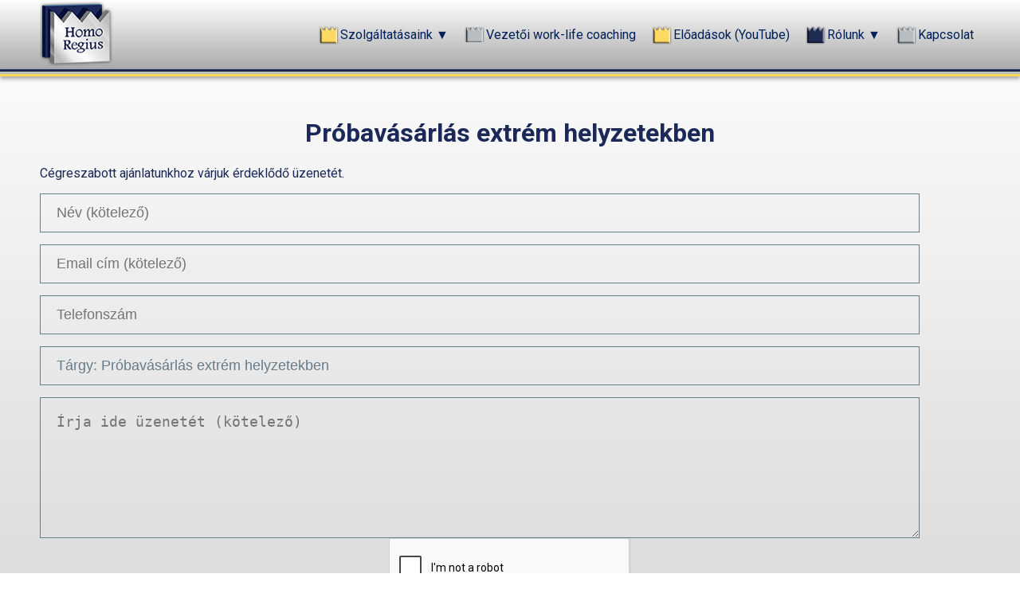

--- FILE ---
content_type: text/html; charset=UTF-8
request_url: http://homoregius.hu/?lap=56
body_size: 2621
content:
<!DOCTYPE html PUBLIC "-//W3C//DTD XHTML 1.0 Transitional//EN" "http://www.w3.org/TR/xhtml1/DTD/xhtml1-transitional.dtd">
<html xmlns="http://www.w3.org/1999/xhtml">
<head>
<meta http-equiv="Content-Type" content="text/html; charset=utf-8" />
<title>Homo Regius Próbavásárlás extrém helyzetekben</title>
<link href="https://fonts.googleapis.com/css?family=Roboto:400,700" rel="stylesheet">


<link rel="stylesheet" href="homoregius.css?v=255543" media="only screen and (min-width: 1180px)" />
<link rel="stylesheet" href="homoregius-resp.css?v=2553" media="only screen and (max-width: 1180px)" />

<link rel="shortcut icon" href="images/homo-si.png" type="image/x-icon" />

<meta name="viewport" content="width=device-width, initial-scale=1.0, maximum-scale=1.0, user-scalable=no" />

<!-- Gallery-->
<script src="https://ajax.googleapis.com/ajax/libs/jquery/1.11.2/jquery.min.js"></script>

<link href="lightgallery.css" rel="stylesheet">



</head>

<body>

<div class="dummy">
</div>

<div class="fejlec">
	<div class="fejkozep">

   	  <a href="/"><img src="images/logo.png" alt="Homoregius logó" class="logo" /></a>
  
          <div id="ujmenu">
                  <ul>
                      <li class="koronasarga">Szolgáltatásaink  &#9660;
                          <ul>
                              <a href="/#1"><li>Munkahelyi Stressz Hess!</li></a>
                              <a href="/#2"><li>Vezetői Hatékonyság</li></a>
                              <a href="/#3"><li>Személyes Hatékonyság</li></a>
                              <a href="/#4"><li>Szolgáltató Kultúra Fejlesztése</li></a>
                              <a href="/#5"><li>Fejlesztést Indító Mérések</li></a>
                              <a href="/#6"><li>Coaching Csemegék</li></a>
                              <a href="/#7"><li style="border-bottom:none;">Homo Regius Érdekességek</li></a>                                                                                                            
                          </ul>
                      </li>	
                      <a href="?lap=570" class="koronaszurke"><li>Vezetői work-life coaching</li></a>
                      <!--<a href="?lap=300"><li class="koronaszurke">GINOP-os képzés</li></a>                          -->
                      <a href="https://www.youtube.com/@stresszhessmuhely" target="_blank"><li class="koronasarga">Előadások (YouTube)</li></a>                                                      
                      <li class="koronakek">Rólunk  &#9660;
                          <ul>
                              <a href="?lap=510"><li>Magunkról</li></a>
                              <!--<a href="?lap=520"><li>Tagság, együttműködés</li></a>-->
							  <a href="/docs/Megbizoink2.pdf" target="_blank"><li>Megbízóink (PDF)</li></a>
							  <a href="?lap=525"><li>Rólunk írták</li></a>
                              <a href="/docs/HR_etikai_kodex.pdf" target="_blank"><li>Etikai kódex (PDF)</li></a>
                                                                                  
                              <a href="?lap=550"><li>Díjak</li></a>                                                    
							  <a href="?lap=520"><li>Tagság, együttműködés</li></a>
							  <a href="?lap=560"><li style="border-bottom:none;">Galéria</li></a> 							  
                          </ul>
                      </li>	              
                      <a href="?lap=610"><li class="koronaszurke">Kapcsolat</li></a>
                    </ul>
           </div>
           
            <!--Mobile menu hamburger -->
            <button class="hamburger nodesktop">&#9776;</button>
            <button class="cross nodesktop">&#735;</button>
    
            <!--Mobile menu hamburger -->
            <div class="mobmenu nodesktop">
              <ul>
                <li class="kiemob">Szolgáltatásaink</li>
                              <a href="/#1"><li>Munkahelyi Stressz Hess!</li></a>
                              <a href="/#2"><li>Vezetői Hatékonyság</li></a>
                              <a href="/#3"><li>Személyes Hatékonyság</li></a>
                              <a href="/#4"><li>Szolgáltató Kultúra Fejlesztése</li></a>
                              <a href="/#5"><li>Fejlesztést Indító Mérések</li></a>
                              <a href="/#6"><li>Coaching Csemegék</li></a>
                              <a href="/#7"><li style="border-bottom:5px solid #1b294e;">Homo Regius Érdekességek</li></a>                                                                                   						
                              
                              <a href="?lap=570"><li>Vezetői work-life coaching</li></a>  
                              <!--<a href="?lap=300"><li>GINOP-os képzés</li></a>                          -->
                              <a href="https://www.youtube.com/@stresszhessmuhely" target="_blank"><li>Előadások (YouTube)</li></a>                               
                <li class="kiemob">Rólunk</li>                              
                              <a href="?lap=510"><li>Magunkról</li></a>
				  			  <a href="/docs/Megbizoink2.pdf" target="_blank"><li>Megbízóink (PDF)</li></a>
				  			  <a href="?lap=525"><li>Rólunk írták</li></a> 
                              <!--<a href="?lap=520"><li>Tagság, együttműködés</li></a>-->
                              <a href="/docs/HR_etikai_kodex.pdf" target="_blank"><li>Etikai kódex (PDF)</li></a>
                                                                                 
                              <a href="?lap=550"><li>Díjak</li></a>      
				  			  <a href="?lap=520"><li>Tagság, együttműködés</li></a>
                              <a href="?lap=560"><li style="border-bottom:5px solid #1b294e;">Galéria</li></a>
							  <a href="?lap=610"><li>Kapcsolat</li></a>                                                            
              </ul>
            </div>		         
            
			<script>
            $( ".cross" ).hide();
            $( ".mobmenu" ).hide();
            $( ".hamburger" ).click(function() {
                $( ".mobmenu" ).slideToggle( "slow", function() {
                    $( ".hamburger" ).hide();
                    $( ".cross" ).show();
                });
            });
            
            $( ".mobmenu" ).click(function() {
                $( ".mobmenu" ).slideToggle( "slow", function() {
                    $( ".mobmenu" ).hide();
                    $( ".cross" ).hide();
                    $( ".hamburger" ).show()					
                });
            });		
            
            $( ".cross" ).click(function() {
                $( ".mobmenu" ).slideToggle( "slow", function() {
                    $( ".cross" ).hide();
                    $( ".hamburger" ).show();
                });
            });
            </script>
                                

    </div> <!-- Közép vége-->

<div class="csik">
</div>
    
</div>



<div class="kozep">
<h1 align="center">Próbavásárlás extrém helyzetekben</h1>
<p>
Cégreszabott  ajánlatunkhoz várjuk érdeklődő üzenetét.
</p>
            

   
    
  
		

    <script type="text/javascript">
      var onloadCallback = function() {
        grecaptcha.render('html_element', {
          'sitekey' : '6LfFUagUAAAAAPcWY2Hkdaa83seASndE2_go4LNm'
        });
      };
    </script>

    
                   	  	<form id="uzenet" name="uzenet" method="post" action="">                                               				
            
                          <input  class="inp" type="text" name="nev" id="nev" placeholder="Név (kötelező)" value="" />              			  
                          <input  class="inp" type="text" name="email" id="email" placeholder="Email cím (kötelező)" value="" />
                          <input  class="inp" type="text" name="tel" id="tel" placeholder="Telefonszám" value="" />
                          <input  class="inp" type="text" name="targy" id="targy" value="Tárgy: Próbavásárlás extrém helyzetekben" readonly />
            
                        
                       	  <textarea  class="tarea" name="uzenet" id="uzenet" cols="45" rows="5" placeholder="Írja ide üzenetét (kötelező)"></textarea>
            
                        
            			<div class="text-xs-center">
	                        <div class="g-recaptcha" data-sitekey="6LfFUagUAAAAAPcWY2Hkdaa83seASndE2_go4LNm"></div>
                        </div>

                        <p align="center">
                            <input class="kuld" type="submit" name="kuld" id="kuld" value="Elküld" />
                        </p>
                        </form>             

<script src='https://www.google.com/recaptcha/api.js'></script>                       
                        
</div>


<div class="csik">
</div>

<div class="lablec">
    <strong>Homo Regius Tanácsadó Iroda</strong>
    <br />
    <br />

	Cím: 2095 Pilisszántó, Béke u. 16/A<br />



    Adószám: 13777528 2 13 | Cégjegyzékszám: 13 09 109071

</div>

   <!-- Histats.com  START  (aync)-->
<script type="text/javascript">var _Hasync= _Hasync|| [];
_Hasync.push(['Histats.start', '1,4178010,4,0,0,0,00010000']);
_Hasync.push(['Histats.fasi', '1']);
_Hasync.push(['Histats.track_hits', '']);
(function() {
var hs = document.createElement('script'); hs.type = 'text/javascript'; hs.async = true;
hs.src = ('//s10.histats.com/js15_as.js');
(document.getElementsByTagName('head')[0] || document.getElementsByTagName('body')[0]).appendChild(hs);
})();</script>
<noscript><a href="/" target="_blank"><img  src="//sstatic1.histats.com/0.gif?4178010&101" alt="" border="0"></a></noscript>
<!-- Histats.com  END  -->
</body>
</html>


--- FILE ---
content_type: text/html; charset=utf-8
request_url: https://www.google.com/recaptcha/api2/anchor?ar=1&k=6LfFUagUAAAAAPcWY2Hkdaa83seASndE2_go4LNm&co=aHR0cDovL2hvbW9yZWdpdXMuaHU6ODA.&hl=en&v=PoyoqOPhxBO7pBk68S4YbpHZ&size=normal&anchor-ms=20000&execute-ms=30000&cb=m5rg8ov9f5n8
body_size: 49194
content:
<!DOCTYPE HTML><html dir="ltr" lang="en"><head><meta http-equiv="Content-Type" content="text/html; charset=UTF-8">
<meta http-equiv="X-UA-Compatible" content="IE=edge">
<title>reCAPTCHA</title>
<style type="text/css">
/* cyrillic-ext */
@font-face {
  font-family: 'Roboto';
  font-style: normal;
  font-weight: 400;
  font-stretch: 100%;
  src: url(//fonts.gstatic.com/s/roboto/v48/KFO7CnqEu92Fr1ME7kSn66aGLdTylUAMa3GUBHMdazTgWw.woff2) format('woff2');
  unicode-range: U+0460-052F, U+1C80-1C8A, U+20B4, U+2DE0-2DFF, U+A640-A69F, U+FE2E-FE2F;
}
/* cyrillic */
@font-face {
  font-family: 'Roboto';
  font-style: normal;
  font-weight: 400;
  font-stretch: 100%;
  src: url(//fonts.gstatic.com/s/roboto/v48/KFO7CnqEu92Fr1ME7kSn66aGLdTylUAMa3iUBHMdazTgWw.woff2) format('woff2');
  unicode-range: U+0301, U+0400-045F, U+0490-0491, U+04B0-04B1, U+2116;
}
/* greek-ext */
@font-face {
  font-family: 'Roboto';
  font-style: normal;
  font-weight: 400;
  font-stretch: 100%;
  src: url(//fonts.gstatic.com/s/roboto/v48/KFO7CnqEu92Fr1ME7kSn66aGLdTylUAMa3CUBHMdazTgWw.woff2) format('woff2');
  unicode-range: U+1F00-1FFF;
}
/* greek */
@font-face {
  font-family: 'Roboto';
  font-style: normal;
  font-weight: 400;
  font-stretch: 100%;
  src: url(//fonts.gstatic.com/s/roboto/v48/KFO7CnqEu92Fr1ME7kSn66aGLdTylUAMa3-UBHMdazTgWw.woff2) format('woff2');
  unicode-range: U+0370-0377, U+037A-037F, U+0384-038A, U+038C, U+038E-03A1, U+03A3-03FF;
}
/* math */
@font-face {
  font-family: 'Roboto';
  font-style: normal;
  font-weight: 400;
  font-stretch: 100%;
  src: url(//fonts.gstatic.com/s/roboto/v48/KFO7CnqEu92Fr1ME7kSn66aGLdTylUAMawCUBHMdazTgWw.woff2) format('woff2');
  unicode-range: U+0302-0303, U+0305, U+0307-0308, U+0310, U+0312, U+0315, U+031A, U+0326-0327, U+032C, U+032F-0330, U+0332-0333, U+0338, U+033A, U+0346, U+034D, U+0391-03A1, U+03A3-03A9, U+03B1-03C9, U+03D1, U+03D5-03D6, U+03F0-03F1, U+03F4-03F5, U+2016-2017, U+2034-2038, U+203C, U+2040, U+2043, U+2047, U+2050, U+2057, U+205F, U+2070-2071, U+2074-208E, U+2090-209C, U+20D0-20DC, U+20E1, U+20E5-20EF, U+2100-2112, U+2114-2115, U+2117-2121, U+2123-214F, U+2190, U+2192, U+2194-21AE, U+21B0-21E5, U+21F1-21F2, U+21F4-2211, U+2213-2214, U+2216-22FF, U+2308-230B, U+2310, U+2319, U+231C-2321, U+2336-237A, U+237C, U+2395, U+239B-23B7, U+23D0, U+23DC-23E1, U+2474-2475, U+25AF, U+25B3, U+25B7, U+25BD, U+25C1, U+25CA, U+25CC, U+25FB, U+266D-266F, U+27C0-27FF, U+2900-2AFF, U+2B0E-2B11, U+2B30-2B4C, U+2BFE, U+3030, U+FF5B, U+FF5D, U+1D400-1D7FF, U+1EE00-1EEFF;
}
/* symbols */
@font-face {
  font-family: 'Roboto';
  font-style: normal;
  font-weight: 400;
  font-stretch: 100%;
  src: url(//fonts.gstatic.com/s/roboto/v48/KFO7CnqEu92Fr1ME7kSn66aGLdTylUAMaxKUBHMdazTgWw.woff2) format('woff2');
  unicode-range: U+0001-000C, U+000E-001F, U+007F-009F, U+20DD-20E0, U+20E2-20E4, U+2150-218F, U+2190, U+2192, U+2194-2199, U+21AF, U+21E6-21F0, U+21F3, U+2218-2219, U+2299, U+22C4-22C6, U+2300-243F, U+2440-244A, U+2460-24FF, U+25A0-27BF, U+2800-28FF, U+2921-2922, U+2981, U+29BF, U+29EB, U+2B00-2BFF, U+4DC0-4DFF, U+FFF9-FFFB, U+10140-1018E, U+10190-1019C, U+101A0, U+101D0-101FD, U+102E0-102FB, U+10E60-10E7E, U+1D2C0-1D2D3, U+1D2E0-1D37F, U+1F000-1F0FF, U+1F100-1F1AD, U+1F1E6-1F1FF, U+1F30D-1F30F, U+1F315, U+1F31C, U+1F31E, U+1F320-1F32C, U+1F336, U+1F378, U+1F37D, U+1F382, U+1F393-1F39F, U+1F3A7-1F3A8, U+1F3AC-1F3AF, U+1F3C2, U+1F3C4-1F3C6, U+1F3CA-1F3CE, U+1F3D4-1F3E0, U+1F3ED, U+1F3F1-1F3F3, U+1F3F5-1F3F7, U+1F408, U+1F415, U+1F41F, U+1F426, U+1F43F, U+1F441-1F442, U+1F444, U+1F446-1F449, U+1F44C-1F44E, U+1F453, U+1F46A, U+1F47D, U+1F4A3, U+1F4B0, U+1F4B3, U+1F4B9, U+1F4BB, U+1F4BF, U+1F4C8-1F4CB, U+1F4D6, U+1F4DA, U+1F4DF, U+1F4E3-1F4E6, U+1F4EA-1F4ED, U+1F4F7, U+1F4F9-1F4FB, U+1F4FD-1F4FE, U+1F503, U+1F507-1F50B, U+1F50D, U+1F512-1F513, U+1F53E-1F54A, U+1F54F-1F5FA, U+1F610, U+1F650-1F67F, U+1F687, U+1F68D, U+1F691, U+1F694, U+1F698, U+1F6AD, U+1F6B2, U+1F6B9-1F6BA, U+1F6BC, U+1F6C6-1F6CF, U+1F6D3-1F6D7, U+1F6E0-1F6EA, U+1F6F0-1F6F3, U+1F6F7-1F6FC, U+1F700-1F7FF, U+1F800-1F80B, U+1F810-1F847, U+1F850-1F859, U+1F860-1F887, U+1F890-1F8AD, U+1F8B0-1F8BB, U+1F8C0-1F8C1, U+1F900-1F90B, U+1F93B, U+1F946, U+1F984, U+1F996, U+1F9E9, U+1FA00-1FA6F, U+1FA70-1FA7C, U+1FA80-1FA89, U+1FA8F-1FAC6, U+1FACE-1FADC, U+1FADF-1FAE9, U+1FAF0-1FAF8, U+1FB00-1FBFF;
}
/* vietnamese */
@font-face {
  font-family: 'Roboto';
  font-style: normal;
  font-weight: 400;
  font-stretch: 100%;
  src: url(//fonts.gstatic.com/s/roboto/v48/KFO7CnqEu92Fr1ME7kSn66aGLdTylUAMa3OUBHMdazTgWw.woff2) format('woff2');
  unicode-range: U+0102-0103, U+0110-0111, U+0128-0129, U+0168-0169, U+01A0-01A1, U+01AF-01B0, U+0300-0301, U+0303-0304, U+0308-0309, U+0323, U+0329, U+1EA0-1EF9, U+20AB;
}
/* latin-ext */
@font-face {
  font-family: 'Roboto';
  font-style: normal;
  font-weight: 400;
  font-stretch: 100%;
  src: url(//fonts.gstatic.com/s/roboto/v48/KFO7CnqEu92Fr1ME7kSn66aGLdTylUAMa3KUBHMdazTgWw.woff2) format('woff2');
  unicode-range: U+0100-02BA, U+02BD-02C5, U+02C7-02CC, U+02CE-02D7, U+02DD-02FF, U+0304, U+0308, U+0329, U+1D00-1DBF, U+1E00-1E9F, U+1EF2-1EFF, U+2020, U+20A0-20AB, U+20AD-20C0, U+2113, U+2C60-2C7F, U+A720-A7FF;
}
/* latin */
@font-face {
  font-family: 'Roboto';
  font-style: normal;
  font-weight: 400;
  font-stretch: 100%;
  src: url(//fonts.gstatic.com/s/roboto/v48/KFO7CnqEu92Fr1ME7kSn66aGLdTylUAMa3yUBHMdazQ.woff2) format('woff2');
  unicode-range: U+0000-00FF, U+0131, U+0152-0153, U+02BB-02BC, U+02C6, U+02DA, U+02DC, U+0304, U+0308, U+0329, U+2000-206F, U+20AC, U+2122, U+2191, U+2193, U+2212, U+2215, U+FEFF, U+FFFD;
}
/* cyrillic-ext */
@font-face {
  font-family: 'Roboto';
  font-style: normal;
  font-weight: 500;
  font-stretch: 100%;
  src: url(//fonts.gstatic.com/s/roboto/v48/KFO7CnqEu92Fr1ME7kSn66aGLdTylUAMa3GUBHMdazTgWw.woff2) format('woff2');
  unicode-range: U+0460-052F, U+1C80-1C8A, U+20B4, U+2DE0-2DFF, U+A640-A69F, U+FE2E-FE2F;
}
/* cyrillic */
@font-face {
  font-family: 'Roboto';
  font-style: normal;
  font-weight: 500;
  font-stretch: 100%;
  src: url(//fonts.gstatic.com/s/roboto/v48/KFO7CnqEu92Fr1ME7kSn66aGLdTylUAMa3iUBHMdazTgWw.woff2) format('woff2');
  unicode-range: U+0301, U+0400-045F, U+0490-0491, U+04B0-04B1, U+2116;
}
/* greek-ext */
@font-face {
  font-family: 'Roboto';
  font-style: normal;
  font-weight: 500;
  font-stretch: 100%;
  src: url(//fonts.gstatic.com/s/roboto/v48/KFO7CnqEu92Fr1ME7kSn66aGLdTylUAMa3CUBHMdazTgWw.woff2) format('woff2');
  unicode-range: U+1F00-1FFF;
}
/* greek */
@font-face {
  font-family: 'Roboto';
  font-style: normal;
  font-weight: 500;
  font-stretch: 100%;
  src: url(//fonts.gstatic.com/s/roboto/v48/KFO7CnqEu92Fr1ME7kSn66aGLdTylUAMa3-UBHMdazTgWw.woff2) format('woff2');
  unicode-range: U+0370-0377, U+037A-037F, U+0384-038A, U+038C, U+038E-03A1, U+03A3-03FF;
}
/* math */
@font-face {
  font-family: 'Roboto';
  font-style: normal;
  font-weight: 500;
  font-stretch: 100%;
  src: url(//fonts.gstatic.com/s/roboto/v48/KFO7CnqEu92Fr1ME7kSn66aGLdTylUAMawCUBHMdazTgWw.woff2) format('woff2');
  unicode-range: U+0302-0303, U+0305, U+0307-0308, U+0310, U+0312, U+0315, U+031A, U+0326-0327, U+032C, U+032F-0330, U+0332-0333, U+0338, U+033A, U+0346, U+034D, U+0391-03A1, U+03A3-03A9, U+03B1-03C9, U+03D1, U+03D5-03D6, U+03F0-03F1, U+03F4-03F5, U+2016-2017, U+2034-2038, U+203C, U+2040, U+2043, U+2047, U+2050, U+2057, U+205F, U+2070-2071, U+2074-208E, U+2090-209C, U+20D0-20DC, U+20E1, U+20E5-20EF, U+2100-2112, U+2114-2115, U+2117-2121, U+2123-214F, U+2190, U+2192, U+2194-21AE, U+21B0-21E5, U+21F1-21F2, U+21F4-2211, U+2213-2214, U+2216-22FF, U+2308-230B, U+2310, U+2319, U+231C-2321, U+2336-237A, U+237C, U+2395, U+239B-23B7, U+23D0, U+23DC-23E1, U+2474-2475, U+25AF, U+25B3, U+25B7, U+25BD, U+25C1, U+25CA, U+25CC, U+25FB, U+266D-266F, U+27C0-27FF, U+2900-2AFF, U+2B0E-2B11, U+2B30-2B4C, U+2BFE, U+3030, U+FF5B, U+FF5D, U+1D400-1D7FF, U+1EE00-1EEFF;
}
/* symbols */
@font-face {
  font-family: 'Roboto';
  font-style: normal;
  font-weight: 500;
  font-stretch: 100%;
  src: url(//fonts.gstatic.com/s/roboto/v48/KFO7CnqEu92Fr1ME7kSn66aGLdTylUAMaxKUBHMdazTgWw.woff2) format('woff2');
  unicode-range: U+0001-000C, U+000E-001F, U+007F-009F, U+20DD-20E0, U+20E2-20E4, U+2150-218F, U+2190, U+2192, U+2194-2199, U+21AF, U+21E6-21F0, U+21F3, U+2218-2219, U+2299, U+22C4-22C6, U+2300-243F, U+2440-244A, U+2460-24FF, U+25A0-27BF, U+2800-28FF, U+2921-2922, U+2981, U+29BF, U+29EB, U+2B00-2BFF, U+4DC0-4DFF, U+FFF9-FFFB, U+10140-1018E, U+10190-1019C, U+101A0, U+101D0-101FD, U+102E0-102FB, U+10E60-10E7E, U+1D2C0-1D2D3, U+1D2E0-1D37F, U+1F000-1F0FF, U+1F100-1F1AD, U+1F1E6-1F1FF, U+1F30D-1F30F, U+1F315, U+1F31C, U+1F31E, U+1F320-1F32C, U+1F336, U+1F378, U+1F37D, U+1F382, U+1F393-1F39F, U+1F3A7-1F3A8, U+1F3AC-1F3AF, U+1F3C2, U+1F3C4-1F3C6, U+1F3CA-1F3CE, U+1F3D4-1F3E0, U+1F3ED, U+1F3F1-1F3F3, U+1F3F5-1F3F7, U+1F408, U+1F415, U+1F41F, U+1F426, U+1F43F, U+1F441-1F442, U+1F444, U+1F446-1F449, U+1F44C-1F44E, U+1F453, U+1F46A, U+1F47D, U+1F4A3, U+1F4B0, U+1F4B3, U+1F4B9, U+1F4BB, U+1F4BF, U+1F4C8-1F4CB, U+1F4D6, U+1F4DA, U+1F4DF, U+1F4E3-1F4E6, U+1F4EA-1F4ED, U+1F4F7, U+1F4F9-1F4FB, U+1F4FD-1F4FE, U+1F503, U+1F507-1F50B, U+1F50D, U+1F512-1F513, U+1F53E-1F54A, U+1F54F-1F5FA, U+1F610, U+1F650-1F67F, U+1F687, U+1F68D, U+1F691, U+1F694, U+1F698, U+1F6AD, U+1F6B2, U+1F6B9-1F6BA, U+1F6BC, U+1F6C6-1F6CF, U+1F6D3-1F6D7, U+1F6E0-1F6EA, U+1F6F0-1F6F3, U+1F6F7-1F6FC, U+1F700-1F7FF, U+1F800-1F80B, U+1F810-1F847, U+1F850-1F859, U+1F860-1F887, U+1F890-1F8AD, U+1F8B0-1F8BB, U+1F8C0-1F8C1, U+1F900-1F90B, U+1F93B, U+1F946, U+1F984, U+1F996, U+1F9E9, U+1FA00-1FA6F, U+1FA70-1FA7C, U+1FA80-1FA89, U+1FA8F-1FAC6, U+1FACE-1FADC, U+1FADF-1FAE9, U+1FAF0-1FAF8, U+1FB00-1FBFF;
}
/* vietnamese */
@font-face {
  font-family: 'Roboto';
  font-style: normal;
  font-weight: 500;
  font-stretch: 100%;
  src: url(//fonts.gstatic.com/s/roboto/v48/KFO7CnqEu92Fr1ME7kSn66aGLdTylUAMa3OUBHMdazTgWw.woff2) format('woff2');
  unicode-range: U+0102-0103, U+0110-0111, U+0128-0129, U+0168-0169, U+01A0-01A1, U+01AF-01B0, U+0300-0301, U+0303-0304, U+0308-0309, U+0323, U+0329, U+1EA0-1EF9, U+20AB;
}
/* latin-ext */
@font-face {
  font-family: 'Roboto';
  font-style: normal;
  font-weight: 500;
  font-stretch: 100%;
  src: url(//fonts.gstatic.com/s/roboto/v48/KFO7CnqEu92Fr1ME7kSn66aGLdTylUAMa3KUBHMdazTgWw.woff2) format('woff2');
  unicode-range: U+0100-02BA, U+02BD-02C5, U+02C7-02CC, U+02CE-02D7, U+02DD-02FF, U+0304, U+0308, U+0329, U+1D00-1DBF, U+1E00-1E9F, U+1EF2-1EFF, U+2020, U+20A0-20AB, U+20AD-20C0, U+2113, U+2C60-2C7F, U+A720-A7FF;
}
/* latin */
@font-face {
  font-family: 'Roboto';
  font-style: normal;
  font-weight: 500;
  font-stretch: 100%;
  src: url(//fonts.gstatic.com/s/roboto/v48/KFO7CnqEu92Fr1ME7kSn66aGLdTylUAMa3yUBHMdazQ.woff2) format('woff2');
  unicode-range: U+0000-00FF, U+0131, U+0152-0153, U+02BB-02BC, U+02C6, U+02DA, U+02DC, U+0304, U+0308, U+0329, U+2000-206F, U+20AC, U+2122, U+2191, U+2193, U+2212, U+2215, U+FEFF, U+FFFD;
}
/* cyrillic-ext */
@font-face {
  font-family: 'Roboto';
  font-style: normal;
  font-weight: 900;
  font-stretch: 100%;
  src: url(//fonts.gstatic.com/s/roboto/v48/KFO7CnqEu92Fr1ME7kSn66aGLdTylUAMa3GUBHMdazTgWw.woff2) format('woff2');
  unicode-range: U+0460-052F, U+1C80-1C8A, U+20B4, U+2DE0-2DFF, U+A640-A69F, U+FE2E-FE2F;
}
/* cyrillic */
@font-face {
  font-family: 'Roboto';
  font-style: normal;
  font-weight: 900;
  font-stretch: 100%;
  src: url(//fonts.gstatic.com/s/roboto/v48/KFO7CnqEu92Fr1ME7kSn66aGLdTylUAMa3iUBHMdazTgWw.woff2) format('woff2');
  unicode-range: U+0301, U+0400-045F, U+0490-0491, U+04B0-04B1, U+2116;
}
/* greek-ext */
@font-face {
  font-family: 'Roboto';
  font-style: normal;
  font-weight: 900;
  font-stretch: 100%;
  src: url(//fonts.gstatic.com/s/roboto/v48/KFO7CnqEu92Fr1ME7kSn66aGLdTylUAMa3CUBHMdazTgWw.woff2) format('woff2');
  unicode-range: U+1F00-1FFF;
}
/* greek */
@font-face {
  font-family: 'Roboto';
  font-style: normal;
  font-weight: 900;
  font-stretch: 100%;
  src: url(//fonts.gstatic.com/s/roboto/v48/KFO7CnqEu92Fr1ME7kSn66aGLdTylUAMa3-UBHMdazTgWw.woff2) format('woff2');
  unicode-range: U+0370-0377, U+037A-037F, U+0384-038A, U+038C, U+038E-03A1, U+03A3-03FF;
}
/* math */
@font-face {
  font-family: 'Roboto';
  font-style: normal;
  font-weight: 900;
  font-stretch: 100%;
  src: url(//fonts.gstatic.com/s/roboto/v48/KFO7CnqEu92Fr1ME7kSn66aGLdTylUAMawCUBHMdazTgWw.woff2) format('woff2');
  unicode-range: U+0302-0303, U+0305, U+0307-0308, U+0310, U+0312, U+0315, U+031A, U+0326-0327, U+032C, U+032F-0330, U+0332-0333, U+0338, U+033A, U+0346, U+034D, U+0391-03A1, U+03A3-03A9, U+03B1-03C9, U+03D1, U+03D5-03D6, U+03F0-03F1, U+03F4-03F5, U+2016-2017, U+2034-2038, U+203C, U+2040, U+2043, U+2047, U+2050, U+2057, U+205F, U+2070-2071, U+2074-208E, U+2090-209C, U+20D0-20DC, U+20E1, U+20E5-20EF, U+2100-2112, U+2114-2115, U+2117-2121, U+2123-214F, U+2190, U+2192, U+2194-21AE, U+21B0-21E5, U+21F1-21F2, U+21F4-2211, U+2213-2214, U+2216-22FF, U+2308-230B, U+2310, U+2319, U+231C-2321, U+2336-237A, U+237C, U+2395, U+239B-23B7, U+23D0, U+23DC-23E1, U+2474-2475, U+25AF, U+25B3, U+25B7, U+25BD, U+25C1, U+25CA, U+25CC, U+25FB, U+266D-266F, U+27C0-27FF, U+2900-2AFF, U+2B0E-2B11, U+2B30-2B4C, U+2BFE, U+3030, U+FF5B, U+FF5D, U+1D400-1D7FF, U+1EE00-1EEFF;
}
/* symbols */
@font-face {
  font-family: 'Roboto';
  font-style: normal;
  font-weight: 900;
  font-stretch: 100%;
  src: url(//fonts.gstatic.com/s/roboto/v48/KFO7CnqEu92Fr1ME7kSn66aGLdTylUAMaxKUBHMdazTgWw.woff2) format('woff2');
  unicode-range: U+0001-000C, U+000E-001F, U+007F-009F, U+20DD-20E0, U+20E2-20E4, U+2150-218F, U+2190, U+2192, U+2194-2199, U+21AF, U+21E6-21F0, U+21F3, U+2218-2219, U+2299, U+22C4-22C6, U+2300-243F, U+2440-244A, U+2460-24FF, U+25A0-27BF, U+2800-28FF, U+2921-2922, U+2981, U+29BF, U+29EB, U+2B00-2BFF, U+4DC0-4DFF, U+FFF9-FFFB, U+10140-1018E, U+10190-1019C, U+101A0, U+101D0-101FD, U+102E0-102FB, U+10E60-10E7E, U+1D2C0-1D2D3, U+1D2E0-1D37F, U+1F000-1F0FF, U+1F100-1F1AD, U+1F1E6-1F1FF, U+1F30D-1F30F, U+1F315, U+1F31C, U+1F31E, U+1F320-1F32C, U+1F336, U+1F378, U+1F37D, U+1F382, U+1F393-1F39F, U+1F3A7-1F3A8, U+1F3AC-1F3AF, U+1F3C2, U+1F3C4-1F3C6, U+1F3CA-1F3CE, U+1F3D4-1F3E0, U+1F3ED, U+1F3F1-1F3F3, U+1F3F5-1F3F7, U+1F408, U+1F415, U+1F41F, U+1F426, U+1F43F, U+1F441-1F442, U+1F444, U+1F446-1F449, U+1F44C-1F44E, U+1F453, U+1F46A, U+1F47D, U+1F4A3, U+1F4B0, U+1F4B3, U+1F4B9, U+1F4BB, U+1F4BF, U+1F4C8-1F4CB, U+1F4D6, U+1F4DA, U+1F4DF, U+1F4E3-1F4E6, U+1F4EA-1F4ED, U+1F4F7, U+1F4F9-1F4FB, U+1F4FD-1F4FE, U+1F503, U+1F507-1F50B, U+1F50D, U+1F512-1F513, U+1F53E-1F54A, U+1F54F-1F5FA, U+1F610, U+1F650-1F67F, U+1F687, U+1F68D, U+1F691, U+1F694, U+1F698, U+1F6AD, U+1F6B2, U+1F6B9-1F6BA, U+1F6BC, U+1F6C6-1F6CF, U+1F6D3-1F6D7, U+1F6E0-1F6EA, U+1F6F0-1F6F3, U+1F6F7-1F6FC, U+1F700-1F7FF, U+1F800-1F80B, U+1F810-1F847, U+1F850-1F859, U+1F860-1F887, U+1F890-1F8AD, U+1F8B0-1F8BB, U+1F8C0-1F8C1, U+1F900-1F90B, U+1F93B, U+1F946, U+1F984, U+1F996, U+1F9E9, U+1FA00-1FA6F, U+1FA70-1FA7C, U+1FA80-1FA89, U+1FA8F-1FAC6, U+1FACE-1FADC, U+1FADF-1FAE9, U+1FAF0-1FAF8, U+1FB00-1FBFF;
}
/* vietnamese */
@font-face {
  font-family: 'Roboto';
  font-style: normal;
  font-weight: 900;
  font-stretch: 100%;
  src: url(//fonts.gstatic.com/s/roboto/v48/KFO7CnqEu92Fr1ME7kSn66aGLdTylUAMa3OUBHMdazTgWw.woff2) format('woff2');
  unicode-range: U+0102-0103, U+0110-0111, U+0128-0129, U+0168-0169, U+01A0-01A1, U+01AF-01B0, U+0300-0301, U+0303-0304, U+0308-0309, U+0323, U+0329, U+1EA0-1EF9, U+20AB;
}
/* latin-ext */
@font-face {
  font-family: 'Roboto';
  font-style: normal;
  font-weight: 900;
  font-stretch: 100%;
  src: url(//fonts.gstatic.com/s/roboto/v48/KFO7CnqEu92Fr1ME7kSn66aGLdTylUAMa3KUBHMdazTgWw.woff2) format('woff2');
  unicode-range: U+0100-02BA, U+02BD-02C5, U+02C7-02CC, U+02CE-02D7, U+02DD-02FF, U+0304, U+0308, U+0329, U+1D00-1DBF, U+1E00-1E9F, U+1EF2-1EFF, U+2020, U+20A0-20AB, U+20AD-20C0, U+2113, U+2C60-2C7F, U+A720-A7FF;
}
/* latin */
@font-face {
  font-family: 'Roboto';
  font-style: normal;
  font-weight: 900;
  font-stretch: 100%;
  src: url(//fonts.gstatic.com/s/roboto/v48/KFO7CnqEu92Fr1ME7kSn66aGLdTylUAMa3yUBHMdazQ.woff2) format('woff2');
  unicode-range: U+0000-00FF, U+0131, U+0152-0153, U+02BB-02BC, U+02C6, U+02DA, U+02DC, U+0304, U+0308, U+0329, U+2000-206F, U+20AC, U+2122, U+2191, U+2193, U+2212, U+2215, U+FEFF, U+FFFD;
}

</style>
<link rel="stylesheet" type="text/css" href="https://www.gstatic.com/recaptcha/releases/PoyoqOPhxBO7pBk68S4YbpHZ/styles__ltr.css">
<script nonce="PQrPQ4K1HyzUsGQhi4bAZQ" type="text/javascript">window['__recaptcha_api'] = 'https://www.google.com/recaptcha/api2/';</script>
<script type="text/javascript" src="https://www.gstatic.com/recaptcha/releases/PoyoqOPhxBO7pBk68S4YbpHZ/recaptcha__en.js" nonce="PQrPQ4K1HyzUsGQhi4bAZQ">
      
    </script></head>
<body><div id="rc-anchor-alert" class="rc-anchor-alert"></div>
<input type="hidden" id="recaptcha-token" value="[base64]">
<script type="text/javascript" nonce="PQrPQ4K1HyzUsGQhi4bAZQ">
      recaptcha.anchor.Main.init("[\x22ainput\x22,[\x22bgdata\x22,\x22\x22,\[base64]/[base64]/[base64]/KE4oMTI0LHYsdi5HKSxMWihsLHYpKTpOKDEyNCx2LGwpLFYpLHYpLFQpKSxGKDE3MSx2KX0scjc9ZnVuY3Rpb24obCl7cmV0dXJuIGx9LEM9ZnVuY3Rpb24obCxWLHYpe04odixsLFYpLFZbYWtdPTI3OTZ9LG49ZnVuY3Rpb24obCxWKXtWLlg9KChWLlg/[base64]/[base64]/[base64]/[base64]/[base64]/[base64]/[base64]/[base64]/[base64]/[base64]/[base64]\\u003d\x22,\[base64]\\u003d\x22,\x22QylxwrFaw5NUAsOWasKcdXsuPAHDi8KIZhkmwrURw6VXEsORXmAYwonDoy5ew7vCtXRwwq/CpMKwehNSWmkCKyMLwpzDpMObwpJYwrzDnFjDn8KsAMKZNl3DtMKQZMKewqvCrAPCocO3Z8KoQkbCtyDDpMO6ADPClBbDrcKJW8K7E0shXHJXKFLCtMKTw5sSwoFiMAJlw6fCj8K2w5jDs8K+w63CnDEtHcO1IQnDoDJZw4/CuMOrUsONwp3DjRDDgcK8woBmEcKKwoPDscOpajYMZcKzw5vConc2Y1xkw6/DtsKOw4Mxby3Cv8KRw7fDuMK4wqTCri8Iw41mw67DkyHDssO4bElxOmEkw7VaccKSw69qcFTDl8KMwonDtEA7EcKVHMKfw7UDw6Z3CcKyPV7DiCYrYcOAw550wo0TSld4wpMrRU3CohbDicKCw5V+KMK5emfDj8Oyw4PChS/[base64]/[base64]/DqcKwA0VFU8OjOMKNwqjCkj/ChDoFKnNDwqfChUXDnFbDnX58FQVAw4jCu1HDocO4w7oxw5paX2d6w4M8DW1OGsORw50fw5sBw6NjwpTDvMKbw6nDkAbDsCvDvMKWZExLXnLCk8OSwr/CunTDhzNcXwLDj8O7S8Oyw7JsSsKAw6vDoMK1FMKrcMOUwrA2w4x6w4NcwqPCjEvClloudMKRw5New7IJJG1VwpwswpfDosK+w6PDp2t6bMKhw5fCqWF8woTDo8O5c8OrUnXCmz/DjCvCp8KLTk/DisOiaMORw7NvTQICahHDr8ONVC7Dmkk4PDtkJUzCoWXDl8KxEsOBNsKTW3XDlijCgAjDvEtPwqw9WcOGYMO/wqzCnngEV3jCrcK+KCVlw6huwqopw4pnawQVwp8YGVTCugTCg3oMwrPCkcK3wrB/w6LDosOebFwlUsKFXsOgwo1qY8OGw5x0JXEKw5zCnnEQSsKCRcKJE8OhwromYcKEw4HCoQoiIkMoXsORW8K8w5c1GRLDm1MmBsONwp7DsXfDiSRPwq7DvT3CuMOJw4LDvxYecF4NEcOwwpk/K8KPwoTCrMKswrLDkR4Ew4hsQwZbM8Ohw77CmVQbXMKQwrDCum4+LkbCgTMsYMOSJ8KRZBzDqcOLa8KbwrwhwqTDqCrDuzUHCDN1HU/DtcOcOGfDnsKVEcK6OmNqG8K9w50yGMKQw7dtw5XCpTfDmMKyaGXCuzLDkXXDp8K2w4BYP8K/wpfDh8OsA8OAw7vDvsOmwpB1wpLDl8OkIAc0w5PDt2UEXxDCssOzDcOPHy8ybMKhO8KYbH0ew4s9L3jCoCPCrELCv8KtMsO8N8K/[base64]/B8KQUsO2woZFBcOSQSDDi8Kdw4zDo8K9a2XDuEQOS8KkHX/[base64]/Du2vDrh3Cp8O0w7HDhhXDg8O5biPDhDlswqAFNcOkGXbDjXTCkV1QN8OoLjjChixCw6XCozw5w73CjB7DuXhMwoxzYTIfwrMiwqZkdibDhm9HUMO5w6knwprDicKEGMO0S8Kfw6TDv8OiZEJDw4rDrcO3w6hDw4TCiX3CqcOLw7tvwrp9w7zDvcO4w6I+YT/[base64]/[base64]/Clw7DjsK+w5zCnsOQDcKKw5o+PMOiRcKPNcO/L8KUw5FLw7wHw4/[base64]/DsMK9DMOtLBrDnMOBVgsFcsOjRmDCsMK/SMO+QyFUFMKVNFEYw6fDvjl2CcK6w6J0wqHCr8KpwqvDrMKrw5nCkQ7DmnrClsKzBQ0hWiIMwq3Ci0PCihnDtCXDtcOpwoUcwqY4w6ZocFRxSRjCuHoqw7Mrw55Pw7fDm3DDlh/DssK2C2hQw7vDn8Ojw6fChTXCssK4SMOtwodGwr4hYTZ3IsKxw63DmsOqwrLChMKrGMOlRTvCrDJVwpTCn8O9GsKIwpNVwqJAMMOvw7lmWVrCncO0wqJJUMOEIWHCtcKMTiZzKEsFUTvCoydibV/Dq8OGV0UuXMKYdMKRw7DCv1/[base64]/Cv0TCnMKCFxVuaMOwwovCpcO8wqfDgMKuJykjRgHDgy7DrMKmYUANfsKNfsO8w5LCmsKKMcKaw4gsbsKUw78bFMOLw6HDrAlgw4jCrsKdScOkw7QNwopmw7nDn8OIccK/wqdsw7nDvMOeJXvDrnMvw6rCjcO0HyrCnzjCosKiQ8OvPRPCmsKIcsOZPCc4wpUQC8KKXn8AwqcfQzkcwrMvwp9XEMOVBMOTwoNiQ1bCqkXCvhdHwpDDgsKCwrhiZMKlw77DsxjDkS/Cm3lANsOxw7jCrjnDo8OoJ8K/GMK/w7NgwptPODxiMk/DssO6EzfCnMKoworCnsOwMUU0QsKyw7gYwpPCv0FVbCZxwqNkwpZRelENbsKgw6JRAiPCv2zDqXkQw5LDn8Kpw6oTw6zCmT9uw4nDv8KobMKsTWcrSwsMw77DpEjDlzMjDgnDg8K5FMK1w7wfwpxSLcK7w6XDogjDmEx+wop3L8OAGMK3wp/[base64]/DlhZPwrlaw5NEXC51wrvDl8K2w6XCox/[base64]/[base64]/EFHDgzQpwo/[base64]/DusKAQcKiwrHDu2dFYlfCnnfDnnPCjjBTWz/CgcO0wqMiw5XDvsKbVQ3CoxVaKWbDqsK9wpjCrG7Dk8ODAyvDg8OUJVhlwpZEw4zCoMOPSgbCgcKxFksBWsKiZQzDgSjDq8OkC2XCmzI3UcOPwp/CiMOqaMOkwpzClgJRw6B3wo1oSRXCh8OnNcKOwqJdJhZBMDVsOcKtGg5veQ3DkBFfPihfwo3DrinCpsKTwo/DlMO0w5FeOTnCicOBw4RXGS3DksOwXBlWwokHe0dkNMOww7TCq8KJw4QQw5IjWH7CuV9cA8OYw6ZAQcKWwqRDwot5YsK4wpYBK1k0w7VoQsKzw6pHw4zChMKGGg3CksKOVHgHwrw/w4t5dRXDqsOLPlXDmDw2K2oAJgwOwoR/RSLDvTLDtsK1FiNQDMK/EsKnwqB1cBbDilnChlcdw4IpRiLDt8O5wprCvwrDtMOpfMO8w48VDDZdC0jDjTpdwqHDh8O1BD7CosKAHRI8E8Ozw6DDpsKAw7LChRzCgcKaKF3CqMK+w5sawo/[base64]/VWcNw5rDk0TCpsKqGsONFMOWwpvCuXkBSS1Gw7gaGMKMw70tDcORw7XDqFTCvAg4w7TDiERaw7QsCntew4LCl8O+IlXDlMKEFMK9SMKwcMOxw5LCsGPDnsOmP8Owdh7DqjjDnsOjw6DCryxeWsOOwo9yO3YQJU3CqF0edcK9w4d5wp8EP1XCgnvCnTI1wox7wo/DmcOVwrHCv8OhJgADwpUccMKdZUoZDAnCjldGYBFYwpkzfxt5VFJYTURXGB8Tw7IkJ3DCgcOHUsOOwpfDsCrDvMOWEcOMe3Fkwr7DhcKeBjEOwqcsR8Kzw67CpRXDisOXcxrChcK/w4bDgMOFw64FwpzCvMOmUkMQw5rCt3HCmgHCuXAkUgVHdgI5wrTDgcK2wr4uw4bChcKBQWHDk8KQQE/ClVPDtzHDvn53w6Mtw6TCgxRyw5zDtx5LHGXCoyk0aEvDtkJ7w4XCsMOFOsOQwo/CucKZY8KwPsKtw7hmw4FIwpLCgiLCghcIwoTCsBlLwpDCmyzDnMOkHcOTfntAB8O7LhclwpzCsMO2w7xef8KAc0DCtAXDsBnCnsK5FSlOUcOTw5TCgCHCmMOmwonDt1lQXEPChsO/w7HCu8OswofCqjNpwo3Ck8OTw6lWw7cHw6gUB3MFw53DqMKkFwPCg8OQcx/Dq3zDqMODOFRtwqkIwrYRw4hCw7fDmBoFw75ULMO9w4APwqTDjR8qHsOzwrjCocK/PsO/ahpvenIAUnfCusOJe8OaE8Ofw5YpUcOOCcODZsKIM8OXworCpD7DihVvGDvCqcKHYjfDhcO3w7rCvsOwdBHDq8OwXCBgWHnCpEQbwq7Cm8KCQMO2fMOWw4fDhwHCqG52w73Cp8KJfy3DhFh5XQDCvRkvIGIUSUzCqkBqwrIowo88cyl+wqNrPsKvSsK/[base64]/L8OMwqRcX8KsDsKgwobCh8KjwqAZasKXw7jDlS/[base64]/DhMO4wo1icjPDqcKdR2DCn3x1Zx7CvsOkNsOhXcOFw6omD8KEw74rXDJ0eDfCqx11LQZDwqBvCXZMS2UsTXx/[base64]/DvWNHZiTCo8OxBmBeJ8OkIcK0w4lNbW/Dn8KGfcOCbhXCkkLClcK9w7nCul5TwpIOwr8Hw7DDiC3CmsKfPjYKwogAwqjDkcKgw7XClsOAwo8twp7DnMKGwpDDhcKowpjCuwbCgUUTFhh5w7PCg8O0w70EE3srUj7DoBobN8Kbw5w/wp7DssKMw6jDn8OQw4sxw6o5IcOVwo4gw4lpP8OEwrzCn2XCtcKGw4rCrMOjDcKSVMOzwqVfLMOnWcOPXVHCkMK+w5PDjh3CnMKzwrE8wpHCpMKLwobCvWhawqfDgsOLOMKAXsOtBcOmH8Oyw4FywoPCosOsw7vCpsONw4PDoMK2ccKvwpZ+w494RcOOw7Azw5vClTc/WAkQw5xYw7l6KlsuWMO7wpjCiMO/[base64]/LsKnwrbDvsKDEcOZMsOMwpnCtMORKnPCiW/Dk23DosKTw4RRL2x7K8OhwokOKMKFwpLDmMOJYy3CpcKLUsOKwrzCvcKVSsKkJDgdADPCicOzZMKmZEZPw5TCiT1GA8OVDgdqwqrDgsOOYTvCncO3w7ppPcKuf8OowpV9w5FhZcOiw6s2GjtsZytJaHnCrcKgH8KDLH/[base64]/CsTrCq8OJwq/DusK0wqvCuDvCjmjDmsOtw7RCNMOqwoA/wq3CrBBpwqRNXj7DsVrDg8KQwoYrC37CnyvDhsKSVEvDok4vI0V/wpIHCsOEw7jCoMOre8KfHzwHPwknwr5kw7rCoMO4DAg3RcKIw75Ow41WeDY7P3/[base64]/CusK+wr3DqcOBwqADIkbChVbChMKBZnnCpcKjw47DjDbCv2vCnMK+w5xIJsOycMOOw7fCjzTDjR1/wozDscKUEsODw5LDncKCw59GJMKuw4/CpcKIdMKKwoB6N8KGSjLCkMKsw7PCmmQ5wqTCt8OQQ13DsCLDtcKkw4Rsw7d8McKKw7V/esOwYSjChsKhRwrCinLCgS1MdMOiRlrDlF/CsQbDlnbChU7DkFQvFcOQVMKwwqjCncKLwoTDgxjDnRHCo1TCu8K0w6gcFD3DrCPCjjfCu8KRBMOcw7h8wokPBcKBfkUhw4F+cmpJwqDCqsO4WsKuDlDCuE7CtcOUw7PClSQdw4TDq2TDtAMxMCHClEwqcETDvsOWDsKCw6FOw5kaw50sQihVDlDDksKIw4/Cgz9Ew77Cn2LDuwvDlMKKw6E6EXQgYsKZw6XDn8KvTMK3w7IVwphVw48AEcOzwr5fw7JHwo5lA8KWHANqA8Kdw4AWwrPDjsO9wrk3wpbCkA/DqTnCuMOyW3lQAcOjMMK2F2Mpw5BmwqVqw5YOwpAvwpnCtTbCmMOwJcKPw7Zuw6PCv8K/XcK0w7nDjixxTwPDhxLDncK7LcKIOcOgFA9Rw7Ujw57DrGQiwq7Co2gQGcKmdlLDq8KzC8OyNCdRGsOlwoBMw7g9w7PDgBvDnxxWw4UMe3zCrsOJw43DocKOwr00dAo+w71Wwr7DjcO9w6sFwoITwoDDk0YVw6Mow7UDw4xhw5Mdw7nDncO0C3PCmn59wpAoXCoGwq/[base64]/Du8KROnrCucOkw5DCucOswqnCtynDtMOMecKwCMO/w4zCgMKGw4rCr8Kxw6/CssKdwrNFQDcNw5HCjEbCtiJ4acKTIsKOwprCiMKaw6gzwoHCm8KEw6ELQgdmIw0Lwphjw4HDgsODTMKAIVHDjsKTwpXDkMOVfsOefsOOFsKGIsKnaiXDmxzCggnDqw7CrMOJbE/DuFjDq8O5w6o2wrnDvzZawpnDhsOiYcKjQFFaU1N2wpxlTMKaworDgn1VHsKIwodzw5wJO0nCpnVrTmQLPjTCoXtRRDnDmyrCgl1Mw4fDizNbw4rCq8KEDCZuwp/CocOrw69lw44+w6FcScORwprChhTDmkfCjndvw7rDsVvClMKowrZQwrQBT8K9wrDClMOkwptpw7Qcw5nDhw7CnxpJYzXCusOjw6TCs8K4H8O9w6fDmljDicOjbsKFAEAhw4nCo8ORMUtxXMKdXBVBwp4Iwp8qwr8/[base64]/Cu8KxwodsNVPCq8K/awHCkg7DuMKSC8KTOMKoPsOrw4JmwoLDu03CohzCrxgLwrDCicKSTEZGw5xzbsO3bcKRw6dbBsOEAW1zGlV/woEMLyXCinfCpsO4UxDDgMOjwofCnsOYFDwLwr7CicOUw47DqHjChR8CTi9qZMKEPcO8I8OHc8Kxwrw1w77CiMOvAsOoeg/DsQMEwr1sA8OpwpnDmsKAwqcWwrFjRH7Cm3bCoDTDg3DCjAp5wqIHJwMxa2Nlw5EPa8KHwpDDskXCnMO1EjrDgSbCvVLCoF5OZ0Y7RSwkw4t5K8KcJsOkw5xxZHLCoMOTwqbCkgPCvsKOXw5jIh/DmsK8wpU8w4E2wrHDiGl7T8KkM8KHaHnDrC4xwonCjMKuwp8rwpxle8OWw7Aew6AMwqQ2T8Kaw4rDoMKWJsO2OmnCl2hJwrTCnAfDqMKTw7I1L8KPw7nDgFE3GwXDijpnFVHDg3w1w6XCuMOzw4lITB0vBsKfwqDDhMO3YMKvw5lfwq8yQ8O1wqELEsOsBkojDm9Zwq/ClMOQwq3ClcONPwNywqYAUcKbTT3ClynCmcOCwp4GIXUhwolKw4JrG8OFM8Okw7oLcmlDfTnCk8OYaMOTdsKwNMOiw7kkwoUQwq7CrMKNw45MP0TCm8K9w6s3GjHDlsOYw47DisO9w7xaw6ZFYGXCuDvCpTXDlsOCw7PCsic/WsKCw53DiVRuAx3Cvxh2wrg5LMOZR1NyNXDCtDgew5RHwr3CtTvDk1lVwrlYBnrDrV3CvsOSwoh0QFPDtcKswoDCisO5w5I7esK4UD/Dk8OMNyxlw7E9eAJgZ8OuFsKGOWbDkBIbbnDCuFFMw4paGVfDgcOxBMOAwqnDn0rCscO3wprCksKvNRcXwrDCksKiwopYwrteKsKmOsOQZsORw6B1wqDDpTLCucOCDBXCkUnCosKsajnDs8O1ScOew7DCvcOiwpMRwrpWSnDDosOtFBkWwpzCuyHCnGfDmHIfHXZRwp/[base64]/w6JiNnbCg8OFYsKHAgUFw5/DvH4Zw4pQdTzCmBF+w6p0wr51w4MNFjLChiTCicOOw7rCgsOvw4vCgn/DmMOIwrxCw7Fnw6UNVcKHY8OSQcKtcwTChsKXwonDqlvCuMK/w5gfw47CsVPDqcK7worDiMOzwrLCssOfUsKRCsOeT0QwwrwPw5RuVHDCilTCpETCr8Ohw4JeR8OvE0I0wpAWK8KUHAIuwp7Cm8KKw4HCvMOPw5sdG8K6wqfDoVrDpsOpcsOSBynCgcOeSSrCisKpwrpSwp/[base64]/[base64]/DqsKRW0t9w54zVsOMK3zDknpywoMdwqsKwo5fZAnCsC7CrkDDpTzChV3DnsOPFBZ1cWRmwoDDsEAawq7Cm8Ohw5I4wq/[base64]/Clgd6w71AwpbCvg/Dv8OSYsO3wpDCm8KUwrUkNh3CkAVcwoJ/w4tzwptmw4pPKcKlPwTCrsO0w63Cs8K9RERXwrl1bC9Ew63DgmTCm3IxeMKIEkHDhijDhcOLwrrCqg43w4/DvMKRwq5yPMK3wq3DnwLDiXHDrxAYwoTCqnXDkVMNG8O5PsK/wpTDtwHDpDnDn8Kvw7o4w4F/QMOjw7oywqknaMK+w7oKA8OgZ048GsO5BMOuVCdYwp81wqfCoMOgwpg1wrfCqBvDtgdQTRzChTPDtMKOw6w4wq/CjiTDrBlhwoXCncKtw43CqgYPwrrCuV3Cm8KlH8Kbw43DosKLwoPDgU01wpl4wpLCscOqHMKIwrbCqS0yFlFSSMKswrh9ZSwIwqxBbsKZw4XCrsOoPynDgMOGRMK6c8KcFWEowpTCpcKaK3fChsKFLR/[base64]/CqnBAwq1FMinCl8OwVMOxw5Nrw4rDsCRSwqBGw7vDmALDtibCp8Kiwo5XLMK9ZcKKHljCgsKsecKIw7hTw6bCvSxGwpUldW/CjyEnw5lVAEVIA2PDrsK5w7vDicKAeDxXw4HCrm8bF8OqGhYHw6RWwrTDjFjDv2nCsnHCrMO8w4gCw7t2w6LCrMObH8KLShDCmsO7woodw6kVw6FFw7QSw7pxwoMZw7g/BAFCwrwBXG0lXDPCilU0w5nDtMKEw6zChcK8FMOUK8Ktw6pPwp9DRGvCkGclGVw6wqLDvCYcw6TDtcKTw6wzWCYEwpfClMK/[base64]/[base64]/CvSRLwrPCn1hOXVLDlRLCoxTCqcO1wrXDj8OVUV/DigDDk8OdAzJVw6TCgnBHwpkXYMKDGsOwbhd8wrpjcsKtDWkWwqQlwoXDmMOxG8O/[base64]/[base64]/Dj3lmbDzDrsKrw4MnwoIKIipAw47Ds8KzT8KWfADClcOzw73ChsKqw5jDpsKzwobCozjDl8KGwpU/[base64]/DjcKXwrZ4S3XCjXlSwoE4EcOgwpTCgC11KkzCp8KCYMO3dw9yw5jCu1DDvlBcwrgfw6bCtcOEFBVrDA1jTsKBdsKeWsKnw5LCvcOzwpw/woshTBfCpcKCJHUAwrDDpMOVfxAUGMKNFi/DvkA2wpNZAsOlw41QwrllZyd3VkRhw4grCcOOw77DiyVMdSTDgsO5fn7Cg8Kyw7J/OxcyLVDDkl/Cr8KWw4TDqcK2J8Odw7klw4jCuMKUJcOdUMOtXU51w6l+LMOEwqxNwprCkEnCkMOdJMORwovDhWjDtkzChMKYblB9wqAQUXzCqHbDt0DCp8KqLBJxwpjCu2bCm8Oiw5TDusK9LCMtVcOJwpfCjD/Cq8Kla2BUw5wHwpzDlXHDmypFBMOFw4nCqcORPmrDu8K+G2rDssO3RXvClsOHWgrChGk1b8KoH8Oiw4LCisKSwrTDqVzDv8KCwqtpd8ODwplcwpnCnFbCiw/DpsOMAC7Do1nCkcORMhHDtsOQwqvDvUN4C8OeRSLDqsKnRsOKcMKSw5QFwp52wqzCmsK/[base64]/CvkgIw7zCusK1w61vwojChh3CtMKfb8Okw4ZywrfClRnCvkpMGE7CucKOw5RgdETCtEfDhMK8dmnDqDsKHQ/[base64]/DsMKIMTHDr8OSw5fDpXbDocKgw4I4P8KbwpZedRnCqcKkw4LDs2LCpgbCi8KVGHfDm8KERX/DosK7w6gWwp/CmHZDwrDCrQLDjzHDmMOIw7/DiHQSw4TDpcKBwrDDrXLCpcKyw6DDjMOIbMKyFiUuN8O/bkldFHwvw4ZAwp/[base64]/DoXZ5wrpjw4nCksKvwpM6HcKDw7TDosKsw4wQBMO2S8O1AVrCuTPCjMKew7p1ZcOxM8K7w4F4KMKgw73CokY0w7HDqwnDuSkgTD9lwpgFdMKcw4zCuVLCicKnwpHDmikCAcOERMKzD1DDvDnCqkEzBCHDrEt4MsO6NALDuMKdwpReDm7Cok/DpQ/CmMOYMMKGJsKLw6TDr8Oyw6IvA2pWwrDCu8OrLsOgCDInw5IBw43DhxEaw4vCnMKRwrzClsORw6k2L31sEcOpBsKrwpLCgcKWDgrDrsKow4IdX8KfwpJXw5wiw4/CqcO5HsKtKU9BWsKPbzDCv8KSKmFRwokLwpg3fsOxesOUfggOw5Emw47Cq8OFeA3DksKKwoDDhFx7G8OlVjM/HsKKSQnCtsKiJcKGIMKddF/CgjDDs8KmeVVjUChnw7EnZik0w4XCkizDpCfDgVXDgTUxKMOzEVgrw4duwq3DrcKyw67DoMKiTiERw6DCpDBRw58XGDxpVyTCpUfCiHPDtcOEw7Igw7bDmcOsw7BiJg5gesO8w6rCqgTDnErCmsOEG8KowoHDlnrClsKZCcKFw5syPiojccOrw7BQJz/[base64]/IcOnwrXCrjovw7jDq8KDEDt4wqgnW8OqCsK7wppwLHDCqlN8YMKpGU7CvMKHPsKveAHDgCzDvsODQy0swrlbwpXClnTCjTTDlm/CncOFw5bDs8KHPMO2w5t7JMOxw6QUwrFZbcOuIC/[base64]/DrsK3dsKww7rDqWtFJ3fCm8O3bWjConRHw57DvMKxcXDDmcOewok/wqYdJMKCKsKvWVnCrVrCsRYTw7BfZHnCgsKWwo/CnsOvw5vCtcO6w5smw6h5w53Co8OuwpXDnMOCw4QPwobCkBHCu3hYw5XCq8K+w5LDnMOxwoPDgMKKCHLCi8OteU8AIsKBB8KZLhDCj8KKw7Ebw7HCuMO5wpHDlA5iSMKILcK4wrLCrcO9FhnCpgVFw6/[base64]/[base64]/DpmEgbcOFw6V8w63DrMK1K0Bnwq3Dkn55a8KswqDCiMOGJsOfwqkzK8OVB8Knc1lWw4QdBMOpw5vDrjrClcOPQTwObjI7w7LCnBVMw7LDsB1PB8K6wrVdecOLw4bDqFDDlcODw7XCqlNhLnbDp8KnM0TDhXJffTjDg8Ojwp7DgMOxwp7CpTLCgMK4DR/CvMKxw4wZwrbDiDtWwpgiW8KZI8KNwpzDocO4cB5Ow53DoiVLWz16a8K8w4VOY8OBwqvDnVTDhDZpdsOUKBbCvsOowqfDmcKwwrvDvkJbZlgnQyUkQsK2w6tqflXDusKlLsOcSzvCixLCnzrCrMO/w7bClB/DtcKdw6HDtMOgF8OrY8OqNmzCumgzd8KCw4rClcKnwpfDv8OYw7dvwpgsw4XDocKfG8KfwqvDhRPCr8OZdA7DrcOiwpc1ACzCmsOgBMOzCcK6w73CgcKjPR7Cg3/DpcKxw4cgwoU0wo9bYUkPMhp/[base64]/wolDYcOZw7zDpldSwpg+w5fCjzlCLMOQwpnDhsKlNsK1wrTCjsKvf8O0wpfDhnVdREouewDCnsOfw4RNI8O8KD1aw7PDsGfDtgPDt0Y3YsK1w40BfMKuwo09w4HDg8OfF2jDjMKMeG/CuEDCncOrEMOcw4DCoUQSwpTCr8Kqw43CmMKcwrHChlMfG8OiBHx1w6vCusKTw77Dq8OwwqjDncKlwrtww6loSsKew7rCj1khRWgqw6Fjd8KEwrDCsMKEwrBbw7nCr8OSTcOAwobClcOyYlTDpMOXwogSw5Maw4h/[base64]/Ct8KSClvDscOLwpgzwpZKw7zDq8O3VWDCosKKKsOOw7XCtMKQwoAKwpgwJTvDm8KXY2XDmyTCiUVtdBx9ecOSw4HCulJvHFvDpsKqIcO5IcODOBkxVlQfUz/CqDrDl8Ksw6PCgsKJwq5+w7vDgDvCkQ/CuQfDt8ONw4HCmsO7wr4yw4t6JD1yXn95w6HDrX3Dlj3CiwHCnsKDOyBlRGVpwpoKw7VUUcKZw5pVSEHCpcKPw6HCvcKaXsO7aMK1w67ClcKxwqrDjDHCscKLw5HDi8OvNGYsw4zCmcOywqTCggdmw7XDlcKAw5DCkwAEw4g0GcKDXxTCs8K/w6YCS8K/[base64]/aFITw7DDusKmAsOYw6oJTjrCvMOZacKxworCscODw61ZJsKYwq/CmMKMRcKmGCDDrsOowo/CimPDkjLCmMK5wrrCnsOdYsOZwo/CpcOrdz/ClETDvyfDpcOlwoVMwr3Dgjcuw7BwwrUCCcK6w4/CrAHCpsOWNsKCDh9+PMKYGgfCvsKfDx1DLMKZIsKbw55bwp3Cu0RjEMO3wqcvZAnCt8KiwrDDsMO+wqVYw4zDhF5yb8K1w5QqXxzDt8KYasOPwqfDrsOJY8OUScKzwrdOa04vwpXDii4DVcO/[base64]/DhcKUwpbDuMOwNcKKwrjDh8Oaw4Igw6fCscK0w5cywq3CtMOowqHDuzhFw7HCnjzDqMKsMGPCngLDtRLCrRlsU8K9Gl3Djkt3w4Zpw5x1wojDqWMzwrNewqjCmcK8w6lYwp/DicOzCztefMKoe8OrRcKSwpfCsVHCvyTCsRodwrvCgnHDn3U/Z8Knw5zCp8KEw47CncKMw4XCo8KDRMKbwq7Dh3zDkjrDvMO4YsKtO8KsDBVnw5LDlHLDosO+F8O+SsKxBiwNbMOhQcOhWBbDjiJ1EMKzw7nDn8OEw6LCnUdaw6QNw4gRw5pRwp/DmjnDgh0iw5LDoivCjsOocDAmw4ZQw4wBwrcqP8Kgwqg7PcKowqrCpsKBBMKgVQBWw6rCmMK5LgV+IFvCqMKTw7zDhD7Dlz7CisKDMhjCjcOPw6rCiioDUcOmwoUgalE8I8Ojwo/DsE/[base64]/[base64]/DmWt4worCu8KqCAHCicOXw7kHwqzCqjcsw45YwpMaw7xow5HDgcOvS8Omwr4swrhYA8K8OMOkT2/CpV3DmsOsWMKnacK9wrNZw6pJN8OKw78BwrpZw4g4KMK0wqzCmsO0cwgYw5UJw7/Ds8KBGcKIw53Dl8K1w4R2wr3DlMOlw47DicKqSwMOwoAsw5YEPE1awr1FecO2PMKTw5l0wrFaw67ClcORwoR/MsOPwoHDrcKOM0XCrsKqdAkTw4VdLW7Cn8OSNMO6wrDDkcKgw6rDtAhzw4XCsMK/[base64]/CssKIR8KHwoDDpk7CpHgGK8KEDkXCpcKLwrspwoLDokfDiHBnw71CLSzDlsKNXcO2w4nDjnMJSQh2ScKYJcKrIDPCuMOZEcKlw7lHVcKtwolXaMKtwqsWRmvDmsO5w63CgcOKw5YFUShkwobDmFAaTSPCgX4/woVbw6PDgFZnw7AMF3cHw7Flwp7ChsK4w53DknNbwqp6SsKGw5U8RcKnwoDCjsKEX8KOw4Ywfggcw4/DuMOJf03DmcK0w6sLw6/[base64]/GMK1wqMpVcKdw69Hw7bDtsKRG8Kjw5vDscOgfMKxNsK0fcONPwfCtCrDqGdJw7/[base64]/ClMKEXUvDrz7Dh1nDoXQrw6xLXhXCi8OIacKNw6TCtMKAw7bCnk4ldMKEbBfDlMKWw47Cuz7Cgj3CqMO9RMOHSsKww4dawqTDqxRuAlVyw5lnw5ZEIHJyX313w7Q4w4p+w7TDo2EmBHrCh8KGw6l7wocHwqbCssKUwrzDmMKwc8OJUC8ww7tCwoM2w7kUw7cCwp/[base64]/CvnvDiHrDjz7DtR7DscK2w69JwrYLwrjCrcKXwrrCr3Vgw6IoLsKvw5jDrMK9woHCtCgYY8OZaMK7w6EzAxLDgMOZwrsgG8KLYcOINUjDqMKUw4plG2QbHADDmXzCu8KhPAbCp0AywpXDlzPCii7ClMK/AEjCu2bCj8OZFFMcw7J6w6w7a8KWewZRwrzCoHXCrcOeP3TCnlfCs2xZwqjDhFnCiMO5w5vCgjlCU8KeWcKxw5FMRMKrwqAbU8KUwpjCnwNlTCQ9GW/Dvhx+wpMVZkdObxk+wo0awrvDshl0L8OEUjTDpA/CtQLDhMKibsKHw6RzRxwnwroZdVY9RMOSBG4nwrzCsC5vwpBKVsKFHxEyN8Ohw5DDoMOnw4/DpcO9ZsKLwpArZcK5w4nDvsKpwrrDj1oTewrDswMPwrPCkVvDhRsFwr9/CcOPwr7DksOAw6bDj8O4D2PDjAhhw7zDv8OPCsOqw6sxw7TDgF/DoR/DmgzDk3QYYMOeRljDnC0/w7zDuFIEw61Kw6E4EW/DvsO6UcK/acKcD8ORU8KIbsKABC5KesK5VcOvVGRPw7TDmFfCiW7CpTjCi03DvWRDw6duHsKNVnUzwpvDixBRMhnClAg6woTDrkvDtcOow7vCqRpQw43CoRBIwoXCrcKyw5/[base64]/Dp34QBATDgEzDtcKOwp86B0QqUMONeMKrwq3CusOFBSjDhhbDt8OcM8OSwrLDgcKeYkDCj3/ChSNjwrjCt8OQNsO1YRpiZXzCncKgJ8OACcKxDjPChcOOMsKvbzTDsS3Dg8OmHsKywoZYworCssOXw5HCsTcyPSrDu20ow67Cv8KoTMKowpHDvhfCuMOewonDjcK7emHCgcOXEnY8w4w8N33CoMKVw4bDqsONFEZVw7s/w63DhwJbwoduKV/CsQE6w4fDhnvDtCfDmcKQHwfDl8OXwonDqsK/[base64]/wqLCtcOowqUWLSNaWsOzbDbCvn8Nwp48w4vCji/[base64]/[base64]/Dn8K3VcKGwqJcwqDDrMKDTXXCuj3DuD/CjcOvwrrDgV00S8KOP8O9JMKAwoBJwoXDmxDDpsOjw54kAMKkZMKuccKffsKyw6pkw41fwpNMecObwo3DisKFw5d/[base64]/wqdEwqbCh8Ojw5QbwovCpUAWAMOHw7BBUgJiS18cF0A+dMKJw5lQdRvDu1rCvREeAmTCh8OMw6tiYk1Bw5QtVVhGBDFYw5pTw5oqwpMCwp3CkQXDkUXCk0/DuCXDuk0/MC8jJGHChjdvQMOLwpHDtjzCisKldsOuMsOfw4fDsMKjN8KIw6ZXwrnDr23Cl8KbZjImFiU3wpoNAQ8+w5Uaw79NWcKZNcOjwqA/DGLCqBbDv3XCvMOaw4R+aRBJwq7DjsKYOMOaEcKKwoHCtsODSXN4BTbCs1TCgsKkZsOuTsKqFxHCrMO4esOTRsOaEMO1w7/CkC3Dj1NQW8OKwrjDkSrCtx1NwrHDmMOqwrfCr8K/EkTDhMK5wq47w4XCvMOfw4DDrXzDkMKDw67CuBzCr8Ktw5zDvHfDpsOpbRLCs8Kfwo/DqibDvQvDqQAcw6dnGMO1QcOswrXCrEHCkMKtw5lTRcK2wp7Cp8KRaWYsw53DjU7CuMKwwoVawrEaYsKqLMKkCMOsYSErwrd6DcOEworCpXfCkDpowpjCosKPJMO0w4cIdsKtPBItwqNVwrQ/[base64]/b3fDvHwiFR11wovDk8OnO8OwKQjCrMKHwrpWw67Dg8OLCcK3w69Lw6g4YHc4w5UMMVLCu2jCoTXDqy/DogXDtRd8wqXCiWLDhcOXw5jDoT7CtcO6MQAowrgsw4cEwpjCmcOFRykSwpcRwoMFQMOWU8KqbsO1TjNzQMKybhDDicOOAMKIbjQCworDjsOwwpjDpsK6Ejgyw4g+awLDhEXCqsOeScKxw7bDggTDkcOVwrR/w74Sw70WwrpKw6jDkgthw4tOaCNywpvDosKmw7HClcKuwp/[base64]/woLDrsOsw5x+MgfCrsOhOmJoMUIzM8Ktw69WwqNRNRdfw492wrfCrcOtw7HCkMOfwpZ+WMOYw7pTw4/[base64]/DjcONRsO+ScODwqLDpQbDg8Ofd0hbw6LDlw7Dn8KXNMO+Q8OQw6DDhMKXFMKZw7fCrsK+d8O3w6LDrMKjwo7CgsOrACtew4jDpx/Ds8Kiw6R4a8Krw4F4c8OzOcOxNQDCjcK9P8OcfsOrwpA6T8KiwoHDmHZWw4MIABMgBMOIBWI\\u003d\x22],null,[\x22conf\x22,null,\x226LfFUagUAAAAAPcWY2Hkdaa83seASndE2_go4LNm\x22,0,null,null,null,1,[21,125,63,73,95,87,41,43,42,83,102,105,109,121],[1017145,246],0,null,null,null,null,0,null,0,1,700,1,null,0,\[base64]/76lBhnEnQkZnOKMAhk\\u003d\x22,0,0,null,null,1,null,0,0,null,null,null,0],\x22http://homoregius.hu:80\x22,null,[1,1,1],null,null,null,0,3600,[\x22https://www.google.com/intl/en/policies/privacy/\x22,\x22https://www.google.com/intl/en/policies/terms/\x22],\x22hRUC0SIHiL1fHf0MgxlDRZ2qPVuX/qyAJk6Xq2Xo4jo\\u003d\x22,0,0,null,1,1768607959986,0,0,[203,68,242,112],null,[15,183,83,108,176],\x22RC-1LYwoTEa8nZHzw\x22,null,null,null,null,null,\x220dAFcWeA7CTPe24VdMIYv8qjs3kT8r7IzMIqBm3dFqPYLioDIHvD56kypYQEGRi7NHpQdMNAAfWA6b7F7F2nz2-qYhQmadqk9Nqw\x22,1768690759961]");
    </script></body></html>

--- FILE ---
content_type: text/css
request_url: http://homoregius.hu/homoregius.css?v=255543
body_size: 3418
content:
body {
	margin-left: 0px;
	margin-top: 0px;
	margin-right: 0px;
	margin-bottom: 0px;
	background-color: #fefff1;
	background: #ffffff;
	background: -moz-linear-gradient(top, #ffffff 0%, #d1d1d1 100%);
	background: -webkit-linear-gradient(top, #ffffff 0%,#d1d1d1 100%);
	background: linear-gradient(to bottom, #ffffff 0%,#d1d1d1 100%);
	filter: progid:DXImageTransform.Microsoft.gradient( startColorstr='#ffffff', endColorstr='#d1d1d1',GradientType=0 );	
	font-family: 'Roboto', sans-serif;
}

.dummy {
	width:100%;
	height:87px;
}

.fejlec {
	width:100%;
	height:87px;
	background-color:#ffffe1;
	background: -moz-linear-gradient(top, #ffffff 0%, #aaaaaa 100%);
	background: -webkit-linear-gradient(top, #ffffff 0%,#aaaaaa 100%);
	background: linear-gradient(to bottom, #ffffff 0%,#aaaaaa 100%);
	filter: progid:DXImageTransform.Microsoft.gradient( startColorstr='#ffffff', endColorstr='#aaaaaa',GradientType=0 );
	position:fixed;
	z-index:1000;
	top:0px;	
}

.fejkozep {
	width:1180px;
	height:auto;
	margin-left:auto;
	margin-right:auto;
}


.kozep {
	padding-top:40px;
	width:1180px;
	height:auto;
	margin-left:auto;
	margin-right:auto;
	color:#1c2958;
	margin-bottom:40px;
	min-height:74vh;
	
    -moz-animation: fadein 2s; /* Firefox */
    -webkit-animation: fadein 2s; /* Safari and Chrome */
    -o-animation: fadein 2s; /* Opera */	
	
}

@keyframes fadein {
    from {
        opacity:0;
    }
    to {
        opacity:1;
    }
}
@-moz-keyframes fadein { /* Firefox */
    from {
        opacity:0;
    }
    to {
        opacity:1;
    }
}
@-webkit-keyframes fadein { /* Safari and Chrome */
    from {
        opacity:0;
    }
    to {
        opacity:1;
    }
}
@-o-keyframes fadein { /* Opera */
    from {
        opacity:0;
    }
    to {
        opacity: 1;
    }
}

.mobkep {
	display:none !important;
}

.nodesktop {
	display:none !important;
}


.kozepk {
	width:1180px;
	height:auto;
	margin-left:auto;
	margin-right:auto;
	color:#1c2958;
}

.kiem-table {
	display:table;
	max-width:900px;
	margin-left:auto;
	margin-right:auto;
	background-color:#ffffff;
-webkit-box-shadow: 0px 0px 15px -3px rgba(0,0,0,0.46);
-moz-box-shadow: 0px 0px 15px -3px rgba(0,0,0,0.46);
box-shadow: 0px 0px 15px -3px rgba(0,0,0,0.46);		
}

.kiem-cell {
	display:table-cell;
	vertical-align: middle;
	line-height:30px;
	font-size:16px;
	padding:20px;
	text-align:left;
}

.kiem-cell img {
  transform: perspective(500px) rotateY(30deg);	
  border:2px solid #999;
-webkit-box-shadow: -11px 0px 47px -29px rgba(0,0,0,0.43);
-moz-box-shadow: -11px 0px 47px -29px rgba(0,0,0,0.43);
box-shadow: -11px 0px 47px -29px rgba(0,0,0,0.43);    
}

.tartalom {
	text-align:center;	
}

.tartalom h1 {
	text-align:center;
}

.tartalom h2 {
	width:50%;
/*	float:right;*/
	margin-top:50px;
	border-top:1px solid #fbce54;
	border-bottom:1px solid #fbce54;
	text-align:center;
	margin-right:0px;
	margin-left:auto;
}

.logo {
	float:left;
	margin-top:2px;
}

.csik {
	width:100%;
	height:9px;
	display:inline-block;
	background-image:url(images/csik.jpg);
	background-repeat:repeat-x;
-webkit-box-shadow: 0px 3px 5px 0px rgba(0,0,0,0.35);
-moz-box-shadow: 0px 3px 5px 0px rgba(0,0,0,0.35);
box-shadow: 0px 3px 5px 0px rgba(0,0,0,0.35);	
}

/* Menu */

#ujmenu {
	font-size:16px;
/*	background-color:#dedede;*/
/*	color:#092b4b;*/
	color: #00205a;
/*	padding-left:15px;*/
	float:right;
}

#ujmenu ul {
  z-index:100;
  display: inline;
  margin: 0;
  padding: 0px 0px 0px 0px;  
  list-style: none;
}

#ujmenu ul li {
/*  border-right:1px solid #092b4b;*/
/*color:#092b4b;*/
	color: #00205a;	
  display: inline-block;
  position: relative;
  height:87px;
  line-height:87px;
  padding-left:35px;
  padding-right:8px;  
  text-align:center;
/*  width:100px;*/
  cursor: pointer;
}


#ujmenu ul li:hover {
  background-color:#b8bdc1;
  color: #ffffff;
  -webkit-transition: all 0.5s;
  -moz-transition: all 0.5s;
  -ms-transition: all 0.5s;
  -o-transition: all 0.5s;
  transition: all 0.5s;
  
}
#ujmenu ul li ul {
  background: rgba(222, 222, 222, .9); 
  padding: 0 0 0 0;
  position: absolute;
  top: 87px;
  left: 0;
  width: 240px;
  -webkit-box-shadow: 0 0 5px rgba(0, 0, 0, 0.15);
  -moz-box-shadow: 0 0 5px rgba(0, 0, 0, 0.15);
  box-shadow: 0 0 5px rgba(0, 0, 0, 0.15);
  display: none;
  opacity: 0;
  visibility: hidden;
  -webkit-transiton: opacity 0.2s;
  -moz-transition: opacity 0.2s;
  -ms-transition: opacity 0.2s;
  -o-transition: opacity 0.2s;
  -transition: opacity 0.2s; 
}

#ujmenu ul li ul li {
	font-size:16px;

	width:225px;
	height:50px;
	line-height:50px;
  display: block; 
/*color:#092b4b;*/
	color: #00205a;
  border-bottom:1px solid #FFFFFF;
	border-right:none;
	opacity: 0.9;
  padding: 20 0 0 0;	
  text-align:left;  
  padding-left:8px;
  
	background: -moz-linear-gradient(top, #ffffff 0%, #aaaaaa 100%);
	background: -webkit-linear-gradient(top, #ffffff 0%,#aaaaaa 100%);
	background: linear-gradient(to bottom, #ffffff 0%,#aaaaaa 100%);
	filter: progid:DXImageTransform.Microsoft.gradient( startColorstr='#ffffff', endColorstr='#aaaaaa',GradientType=0 );      
}
#ujmenu ul li ul li:hover { 
	background-color:#092b4b;
}
#ujmenu ul li:hover ul {
  display: block;
  opacity: 1;
  visibility: visible;
}


#ujmenu a{ /* WTF*/
/*	color:#092b4b;*/
	color: #00205a;	
	text-decoration:none;
}

.koronasarga {
	background-image:url(images/korona-sarga.png);
	background-position:left center;
	background-repeat:no-repeat;
}

.koronakek {
	background-image:url(images/korona-kek.png);
	background-position:left center;
	background-repeat:no-repeat;
}

.koronaszurke {
	background-image:url(images/korona-szurke.png);
	background-position:left center;
	background-repeat:no-repeat;
}

.koronaszurke:hover {
	background-image:url(images/korona-kek.png);
	background-position:left center;
	background-repeat:no-repeat;
	-webkit-transition: background-image 0.2s ease-in-out;
	transition: background-image 0.2s ease-in-out;		
}

/* Gombok főoldalon */

.gombok {
	text-align:center;
	margin-top:50px;
	margin-bottom:50px;
}

.gombok a{
	text-decoration:none;
	color:#002250;
}

.gomb {
	display:inline-block;
	width:220px;
	height:250px;
    -webkit-transition: all 0.5s ease; /* Safari and Chrome */
    -moz-transition: all 0.5s ease; /* Firefox */
    -ms-transition: all 0.5s ease; /* IE 9 */
    -o-transition: all 0.5s ease; /* Opera */
    transition: all 0.5s ease;
	margin:20px;
}

.gomb:hover {
    -webkit-transform:scale(1.2); /* Safari and Chrome */
    -moz-transform:scale(1.2); /* Firefox */
    -ms-transform:scale(1.2); /* IE 9 */
    -o-transform:scale(1.2); /* Opera */
     transform:scale(1.2);			 

-webkit-box-shadow: 0px 21px 21px -8px rgba(0,0,0,0.32);
-moz-box-shadow: 0px 21px 21px -8px rgba(0,0,0,0.32);
box-shadow: 0px 21px 21px -8px rgba(0,0,0,0.32);		 	 
}

.gombkep {
	width:220px;
	height:220px;
}

.gombszoveg {
	text-align:center;
	height:30px;
	background-color:#ffffff;
	line-height:30px;
    box-sizing: border-box;
    -moz-box-sizing: border-box;
    -webkit-box-sizing: border-box;
}

.gsarga {
	border-left:2px solid #fdd653;
	border-bottom:2px solid #fdd653;			
	border-right:2px solid #fdd653;		
}

.gkek {
	border-left:2px solid #414e5e;
	border-bottom:2px solid #414e5e;			
	border-right:2px solid #414e5e;		
}

.gszurke {
	border-left:2px solid #b7bcbf;
	border-bottom:2px solid #b7bcbf;			
	border-right:2px solid #b7bcbf;		
}


.lablec {
	width:100%;
	height:auto;
	padding-top:15px;
	padding-bottom:15px;
/*	background-color:#ffffe1;*/
	text-align:center;
	background: -moz-linear-gradient(top, #ffffff 0%, #aaaaaa 100%);
	background: -webkit-linear-gradient(top, #ffffff 0%,#aaaaaa 100%);
	background: linear-gradient(to bottom, #ffffff 0%,#aaaaaa 100%);
	filter: progid:DXImageTransform.Microsoft.gradient( startColorstr='#ffffff', endColorstr='#aaaaaa',GradientType=0 );	
}

.labbal {
	display:inline-block;
	margin-right:5px;
	text-align:left;
	vertical-align: middle;
}

.labjobb {
	display:inline-block;	
	margin-left:5px;
	text-align:left;	
}

.fomenuk {
/*	width:900px;*/
	width:90%;
	margin-left:auto;
	margin-right:auto;
	text-align:left;
}

.fomenu {
	overflow:hidden;
	margin-bottom:50px;
}

.fomenu h1{
	text-align:center;
	color:#1d2959;
}

.menulist {
	line-height:30px;	
	list-style-image: url('images/korona-kek-list.png');
/*	min-height:350px;	*/
}

.klist {
	line-height:20px;	
	list-style-image: url('images/korona-kek-list.png');
}


.menulist li {
	margin-bottom:20px;
}

.menulist a {
	text-decoration:none;
	color:#1d2959;
}

.menulist a:hover {
	text-decoration:none;
	color:#3c6ea0;
}

.menutable {
	display:table;
	width:100%;
}

.menurow {
	display:table-row;	
}

.menucell {
	display:table-cell;
	background-repeat:no-repeat;
/*	background-size:cover;*/
	background-size:100% auto;
	background-position:center top;
	vertical-align: middle;
	height:350px;
}

.jobbkep {
  transform: perspective(500px) rotateY(-30deg);
  border:2px solid #999;
-webkit-box-shadow: 11px 0px 47px -29px rgba(0,0,0,0.43);
-moz-box-shadow: 11px 0px 47px -29px rgba(0,0,0,0.43);
box-shadow: 11px 0px 47px -29px rgba(0,0,0,0.43);  
  
	
}

.fels {
	width:600px;
}

.sep {
	width:100%;
	height:auto;
	margin-top:20px;
}

.sepk {
	margin-top:20px;	
	width:800px;
	height:auto;
}


.kaptable {
	width:800px;
	margin-left:auto;
	margin-right:auto;
	display:table;
}

.kapsor {
	display:table-row;
}

.kapcell {
	display:table-cell;
	vertical-align:top;
	padding:10px;
}

.kozepre {
	text-align:center;
}


    .google-maps {
        position: relative;
        padding-bottom: 60%;
        height: 0;
        overflow: hidden;
    }
    .google-maps iframe {
        position: absolute;
        top: 0;
        left: 0;
        width: 100% !important;
        height: 100% !important;
    }

.logos {
	text-align:center;
}

.tam-frame {
	width:300px;
	height:270px;
	display:inline-block;	
/*	float:left;
	margin:20px;*/
	padding:20px !important;
    white-space: nowrap;   
    text-align: center; 
/*	margin: 1em 0;*/
	margin: 10px 10px;
	font-size:24px;
	color:#333333;
/*	cursor:pointer;*/
	background: rgba(255, 255, 255, 0.6) none repeat scroll 0 0;	
/*	border:1px solid #999999;*/
	-webkit-box-shadow: 0px 0px 13px 0px rgba(0,0,0,0.17);
	-moz-box-shadow: 0px 0px 13px 0px rgba(0,0,0,0.17);
	box-shadow: 0px 0px 13px 0px rgba(0,0,0,0.17);	
}

.tam-frame:hover {
/*	-webkit-box-shadow: 0px 0px 13px 0px rgba(0,0,0,0.17);
	-moz-box-shadow: 0px 0px 13px 0px rgba(0,0,0,0.17);
	box-shadow: 0px 0px 13px 0px rgba(0,0,0,0.17);	*/ 	
/*	background: rgba(255, 255, 255, 0.6) none repeat scroll 0 0;*/
}

.tam-helper {
    display: inline-block;
    height: 100%;
    vertical-align: middle;
}

.tam-frame img {
    vertical-align: middle;
    max-height: 300px;
    max-width: 270px;
	margin-left:10px;
	maring-right:10px;
}


.dij-frame {
	width:340px;
	height:500px;
	display:inline-block;	
/*	float:left;
	margin:20px;*/
	padding:20px !important;
    white-space: nowrap;   
    text-align: center; 
/*	margin: 1em 0;*/
	margin: 5px 5px;
	font-size:24px;
	color:#333333;
/*	cursor:pointer;*/
	background: rgba(255, 255, 255, 0.6) none repeat scroll 0 0;	
/*	border:1px solid #999999;*/
}

.dij-frame:hover {
	-webkit-box-shadow: 0px 0px 13px 0px rgba(0,0,0,0.17);
	-moz-box-shadow: 0px 0px 13px 0px rgba(0,0,0,0.17);
	box-shadow: 0px 0px 13px 0px rgba(0,0,0,0.17);	
/*	background: rgba(255, 255, 255, 0.6) none repeat scroll 0 0;*/
}

.dij-helper {
    display: inline-block;
    height: 80%;
    vertical-align: middle;
}

.dij-frame img {
    vertical-align: middle;
    max-width: 330px;	
    max-height: 450px;
	margin-left:10px;
	maring-right:10px;
}

.arnyek {
-webkit-box-shadow: 0px 0px 15px -3px rgba(0,0,0,0.46);
-moz-box-shadow: 0px 0px 15px -3px rgba(0,0,0,0.46);
box-shadow: 0px 0px 15px -3px rgba(0,0,0,0.46);	
}

.tartalom-magunk {
	text-align:justify;
}

.tartalom-magunk h1 {
	text-align:center;
}

.tartalom-magunk h2 {
	width:50%;
/*	float:right;*/
	margin-top:50px;
	border-top:1px solid #fbce54;
	border-bottom:1px solid #fbce54;
	text-align:center;
	margin-right:0px;
	margin-left:auto;
}


.tartalom-magunk h3 {
	width:50%;
/*	float:right;*/
	margin-top:50px;
	border-top:1px solid #b8bdc1;
	border-bottom:1px solid #b8bdc1;
	text-align:center;
	margin-right:auto;
	margin-left:0px;
}

/** Social Button CSS **/

.social {
	text-align:center;
}

.social a{
	text-decoration:none;
}

.share-btn {
    display: inline-block;
    color: #ffffff !important;
    border: none;
/*    padding: 0.5em;*/
    width: 30%;
	height:40px;
	line-height:40px;
/*    box-shadow: 0 2px 0 0 rgba(0,0,0,0.2);*/
    outline: none;
    text-align: center;
	margin-bottom:10px;
}

.share-btn:hover {
  color: #eeeeee  !important;
}

.share-btn:active {
  position: relative;
  top: 2px;
  box-shadow: none;
  color: #e2e2e2;
  outline: none;
}

.share-btn.twitter     { background: #55acee; }
.share-btn.google-plus { background: #dd4b39; }
.share-btn.facebook    { background: #3B5998; }
.share-btn.stumbleupon { background: #EB4823; }
.share-btn.reddit      { background: #ff5700; }
.share-btn.linkedin    { background: #4875B4; }
.share-btn.email       { background: #fad060; }


.content {
	display:none;
}

.message {
	width:60%;
	margin-left:auto;
	margin-right:auto;
	margin-top:20px;
	margin-bottom:20px;
	background-color:#748693;
	border-radius:5px;
	color:#ffffff;
	text-align:center;
}

.uzenetf {
	width:60%;
	margin-left:auto;
	margin-right:auto;
	padding:8px;
	margin-top:20px;
	margin-bottom:20px;
	background-color:#d4483a;
	border-radius:5px;
	color:#ffffff;
	text-align:center;	
}

.ajanlat {
	cursor:pointer;
}

.inp {
	width:90%;
	height:45px;
	font-size:18px;
	margin-bottom:15px;
	background-color: transparent;
	border:1px solid #677b89;
	border-radius: 0 !important;
	box-shadow: none;
	border-color:#677b89;
	line-height:20px;
	padding-left:20px;
	padding-right:20px;
	color:#677b89;
}

.inp:hover {
	border-color:#81a5c0;
}

.kuld {
	width:150px;
	height:45px;
	font-size:18px;
	background-color: transparent;
	border:1px solid #677b89;
	border-radius: 0 !important;
	box-shadow: none;
	border-color:#677b89;
	line-height:20px;
	padding-left:20px;
	padding-right:20px;
	color:#677b89;
	cursor:pointer;
	-o-transition: color 1s linear;
	-moz-transition: color 1s linear;
	-khtml-transition: color 1s linear;
	-webkit-transition: color 1s linear;
	-ms-transition: color 1s linear;
	transition: color 1s linear;	
}

.kuld:hover {
	border-color:#81a5c0;
	background-color:#81a5c0;
	color:#ffffff;
}

.tarea {
	resize:vertical;
	width:90%;
	height:135px;
	font-size:18px;
	background-color: transparent;
	border:1px solid #677b89;
	border-radius: 0 !important;
	box-shadow: none;
	border-color:#677b89;
	line-height:20px;
	padding-left:20px;
	padding-right:20px;
	color:#677b89;
	padding-top:20px;
	padding-bottom:20px;
	
}

.tarea:hover {
	border-color:#81a5c0;
}


/* Díjakhoz*/
			.kiemelt {
/*				width:550px !important;*/
				width:100% !important;
				margin-left:auto !important;
				margin-right:auto !important;
				text-align:center;				
			}
			
			.kiemelt a img{			
				width:550px !important;
				margin-left:auto !important;
				margin-right:auto !important;				
			}

            .acacia-gallery > ul > li {
/*                float: left;*/
				display:inline-block;
/*                margin-bottom: 5px;
                margin-right: 5px;*/
				margin:0px;
				padding:0px;
				width: 300px;
				height:400px;
				overflow:hidden;
				margin-bottom:15px;
				margin-right:10px;				
            }
			
.videoWrapper {
	text-align:center;
}

.respimg50 {
	width:50%;
	height:auto;
}

.iso {
	display:inline-block;
	margin-left:5px;
}

/* Antispam */
.inpas {
	display:none;
}

    .text-xs-center {
        text-align: center;
    }

    .g-recaptcha {
        display: inline-block;
    }

.eload {
	display:inline-block;
	vertical-align: top;
}

.ebal {
	width: 30%;
}

.ejobb {
	width: 60%;
}

.eload img {
	width: 90%;
	height: auto;
	margin-left: auto;
	margin-right: auto;
}

.baby {
	float: left;
}

--- FILE ---
content_type: text/css
request_url: http://homoregius.hu/homoregius-resp.css?v=2553
body_size: 3681
content:
body {
	margin-left: 0px;
	margin-top: 0px;
	margin-right: 0px;
	margin-bottom: 0px;
	background-color: #fefff1;
	background: #ffffff;
	background: -moz-linear-gradient(top, #ffffff 0%, #d1d1d1 100%);
	background: -webkit-linear-gradient(top, #ffffff 0%,#d1d1d1 100%);
	background: linear-gradient(to bottom, #ffffff 0%,#d1d1d1 100%);
	filter: progid:DXImageTransform.Microsoft.gradient( startColorstr='#ffffff', endColorstr='#d1d1d1',GradientType=0 );	
	font-family: 'Roboto', sans-serif;
}

.dummy {
/*	display:none;*/
	width:100%;
	height:87px;
}

.fejlec {
	width:100%;
	height:87px;
	background-color:#ffffe1;
	background: -moz-linear-gradient(top, #ffffff 0%, #aaaaaa 100%);
	background: -webkit-linear-gradient(top, #ffffff 0%,#aaaaaa 100%);
	background: linear-gradient(to bottom, #ffffff 0%,#aaaaaa 100%);
	filter: progid:DXImageTransform.Microsoft.gradient( startColorstr='#ffffff', endColorstr='#aaaaaa',GradientType=0 );
	position:fixed;
	z-index:1000;
	top:0px;	
}

.fejkozep {
	width:98%;
	height:auto;
	margin-left:1%;
	margin-right:1%;
}


.kozep {
	padding-top:40px;	
	width:98%;
	height:auto;
	margin-left:1%;
	margin-right:1%;
	color:#1c2958;
	margin-bottom:40px;
	min-height:74vh;
	
    -moz-animation: fadein 2s; /* Firefox */
    -webkit-animation: fadein 2s; /* Safari and Chrome */
    -o-animation: fadein 2s; /* Opera */	
	
}

@keyframes fadein {
    from {
        opacity:0;
    }
    to {
        opacity:1;
    }
}
@-moz-keyframes fadein { /* Firefox */
    from {
        opacity:0;
    }
    to {
        opacity:1;
    }
}
@-webkit-keyframes fadein { /* Safari and Chrome */
    from {
        opacity:0;
    }
    to {
        opacity:1;
    }
}
@-o-keyframes fadein { /* Opera */
    from {
        opacity:0;
    }
    to {
        opacity: 1;
    }
}

.mobkep {
	width:100%;
	height:auto;
-webkit-box-shadow: 0px 0px 5px 0px rgba(0,0,0,0.75);
-moz-box-shadow: 0px 0px 5px 0px rgba(0,0,0,0.75);
box-shadow: 0px 0px 5px 0px rgba(0,0,0,0.75);	
}

.kozepk {
	width:98%
	height:auto;
	margin-left:1%;
	margin-right:1%;
	color:#1c2958;
}

.kiem-table {
	max-width:100%;
	margin-left:auto;
	margin-right:auto;
	background-color:#ffffff;
}

.kiem-cell {
	line-height:30px;
	font-size:16px;
	padding:20px;
	text-align:left;
}

.kiem-cell img {
	display: block;	
	margin-left:auto;
	margin-right:auto;	
  border:2px solid #999;
-webkit-box-shadow: -11px 0px 47px -29px rgba(0,0,0,0.43);
-moz-box-shadow: -11px 0px 47px -29px rgba(0,0,0,0.43);
box-shadow: -11px 0px 47px -29px rgba(0,0,0,0.43);    
}

.tartalom {
	text-align:center;	
}

.tartalom h1 {
	text-align:center;
}

.tartalom h2 {
	width:50%;
/*	float:right;*/
	margin-top:50px;
	border-top:1px solid #fbce54;
	border-bottom:1px solid #fbce54;
	text-align:center;
	margin-right:0px;
	margin-left:auto;
}

.logo {
	float:left;
	margin-top:2px;
}

.csik {
	width:100%;
	height:9px;
	display:inline-block;
	background-image:url(images/csik.jpg);
	background-repeat:repeat-x;
-webkit-box-shadow: 0px 3px 5px 0px rgba(0,0,0,0.35);
-moz-box-shadow: 0px 3px 5px 0px rgba(0,0,0,0.35);
box-shadow: 0px 3px 5px 0px rgba(0,0,0,0.35);	
}

/* Menu */

#ujmenu {
	display:none;
}

#ujmenu ul {
  z-index:100;
  display: inline;
  margin: 0;
  padding: 0px 0px 0px 0px;  
  list-style: none;
}

#ujmenu ul li {
/*  border-right:1px solid #092b4b;*/
/*color:#092b4b;*/
	color: #00205a;	
  display: inline-block;
  position: relative;
  height:87px;
  line-height:87px;
  padding-left:35px;
  padding-right:8px;  
  text-align:center;
/*  width:100px;*/
  cursor: pointer;
}


#ujmenu ul li:hover {
  background-color:#b8bdc1;
  color: #ffffff;
  -webkit-transition: all 0.5s;
  -moz-transition: all 0.5s;
  -ms-transition: all 0.5s;
  -o-transition: all 0.5s;
  transition: all 0.5s;
  
}
#ujmenu ul li ul {
  background: rgba(222, 222, 222, .9); 
  padding: 0 0 0 0;
  position: absolute;
  top: 87px;
  left: 0;
  width: 240px;
  -webkit-box-shadow: 0 0 5px rgba(0, 0, 0, 0.15);
  -moz-box-shadow: 0 0 5px rgba(0, 0, 0, 0.15);
  box-shadow: 0 0 5px rgba(0, 0, 0, 0.15);
  display: none;
  opacity: 0;
  visibility: hidden;
  -webkit-transiton: opacity 0.2s;
  -moz-transition: opacity 0.2s;
  -ms-transition: opacity 0.2s;
  -o-transition: opacity 0.2s;
  -transition: opacity 0.2s; 
}

#ujmenu ul li ul li {
	font-size:16px;

	width:225px;
	height:50px;
	line-height:50px;
  display: block; 
/*color:#092b4b;*/
	color: #00205a;
  border-bottom:1px solid #FFFFFF;
	border-right:none;
	opacity: 0.9;
  padding: 20 0 0 0;	
  text-align:left;  
  padding-left:8px;
  
	background: -moz-linear-gradient(top, #ffffff 0%, #aaaaaa 100%);
	background: -webkit-linear-gradient(top, #ffffff 0%,#aaaaaa 100%);
	background: linear-gradient(to bottom, #ffffff 0%,#aaaaaa 100%);
	filter: progid:DXImageTransform.Microsoft.gradient( startColorstr='#ffffff', endColorstr='#aaaaaa',GradientType=0 );      
}
#ujmenu ul li ul li:hover { 
	background-color:#092b4b;
}
#ujmenu ul li:hover ul {
  display: block;
  opacity: 1;
  visibility: visible;
}


#ujmenu a{ /* WTF*/
/*	color:#092b4b;*/
	color: #00205a;	
	text-decoration:none;
}

/* Mobile menu styles */

.hamburger{
  background:none;
  position:absolute;
  top:0;
  right:0;
  line-height:85px;
/*  padding:5px 15px 0px 15px;*/
  color:#1b294e !important;
  border:0;
  font-size:30px;
  padding-right:20px;
  font-weight:bold;
  cursor:pointer;
  outline:none;
  z-index:200;
}
.cross{
  background:none;
  position:absolute;
  top:0px;
  right:0;
  padding:10px 20px 0px 15px;
  color:#ffffff;
  border:0;
  font-size:70px;
  line-height:55px;
  font-weight:bold;
  cursor:pointer;
  outline:none;
  z-index:200;
}
.mobmenu{overflow:scroll; height:100vh; z-index:100; font-weight:bold; font-size:0.8em; width:100%; background:#f0f0ef;  position:absolute; text-align:center; font-size:12px;}
.mobmenu ul {margin: 0; padding: 0; list-style-type: none; list-style-image: none; color: #DDDDDD; cursor:pointer;}
.mobmenu li {display: block;   padding:15px 0 15px 0; border-bottom:#1b294e 1px solid; font-size:18px;}
.mobmenu li:hover{display: block;    background:#1b294e; padding:15px 0 15px 0; border-bottom:#dddddd 1px solid;}
.mobmenu ul li a { text-decoration:none;  margin: 0px; color:#1b294e;}
.mobmenu ul li a:hover {  color: #ffffff; text-decoration:none;}
.mobmenu a{text-decoration:none; color:#1b294e;}
.mobmenu a:hover{text-decoration:none; color:#ffffff;}

.kiemob {
	background-color:#1b294e;
}

.koronasarga {
	background-image:url(images/korona-sarga.png);
	background-position:left center;
	background-repeat:no-repeat;
}

.koronakek {
	background-image:url(images/korona-kek.png);
	background-position:left center;
	background-repeat:no-repeat;
}

.koronaszurke {
	background-image:url(images/korona-szurke.png);
	background-position:left center;
	background-repeat:no-repeat;
}

.koronaszurke:hover {
	background-image:url(images/korona-kek.png);
	background-position:left center;
	background-repeat:no-repeat;
	-webkit-transition: background-image 0.2s ease-in-out;
	transition: background-image 0.2s ease-in-out;		
}

/* Gombok főoldalon */

.gombok {
	text-align:center;
	margin-top:50px;
	margin-bottom:50px;
}

.gombok a{
	text-decoration:none;
	color:#002250;
}

.gomb {
	display:inline-block;
	width:220px;
	height:250px;
    -webkit-transition: all 0.5s ease; /* Safari and Chrome */
    -moz-transition: all 0.5s ease; /* Firefox */
    -ms-transition: all 0.5s ease; /* IE 9 */
    -o-transition: all 0.5s ease; /* Opera */
    transition: all 0.5s ease;
	margin:20px;
}

.gomb:hover {
    -webkit-transform:scale(1.2); /* Safari and Chrome */
    -moz-transform:scale(1.2); /* Firefox */
    -ms-transform:scale(1.2); /* IE 9 */
    -o-transform:scale(1.2); /* Opera */
     transform:scale(1.2);			 

-webkit-box-shadow: 0px 21px 21px -8px rgba(0,0,0,0.32);
-moz-box-shadow: 0px 21px 21px -8px rgba(0,0,0,0.32);
box-shadow: 0px 21px 21px -8px rgba(0,0,0,0.32);		 	 
}

.gombkep {
	width:220px;
	height:220px;
}

.gombszoveg {
	text-align:center;
	height:30px;
	background-color:#ffffff;
	line-height:30px;
    box-sizing: border-box;
    -moz-box-sizing: border-box;
    -webkit-box-sizing: border-box;
}

.gsarga {
	border-left:2px solid #fdd653;
	border-bottom:2px solid #fdd653;			
	border-right:2px solid #fdd653;		
}

.gkek {
	border-left:2px solid #414e5e;
	border-bottom:2px solid #414e5e;			
	border-right:2px solid #414e5e;		
}

.gszurke {
	border-left:2px solid #b7bcbf;
	border-bottom:2px solid #b7bcbf;			
	border-right:2px solid #b7bcbf;		
}


.lablec {
	width:100%;
	height:auto;
	padding-top:15px;
	padding-bottom:15px;
/*	background-color:#ffffe1;*/
	text-align:center;
	background: -moz-linear-gradient(top, #ffffff 0%, #aaaaaa 100%);
	background: -webkit-linear-gradient(top, #ffffff 0%,#aaaaaa 100%);
	background: linear-gradient(to bottom, #ffffff 0%,#aaaaaa 100%);
	filter: progid:DXImageTransform.Microsoft.gradient( startColorstr='#ffffff', endColorstr='#aaaaaa',GradientType=0 );	
}

.labbal {
	display:inline-block;

	text-align:left;
}

.labjobb {
	display:inline-block;
	margin-top:20px;
	text-align:left;	
}

.fomenuk {
/*	width:900px;*/
	width:90%;
	margin-left:auto;
	margin-right:auto;
	text-align:left;
}

.fomenu {
	overflow:hidden;
	margin-bottom:50px;
}

.fomenu h1{
	text-align:center;
	color:#1d2959;
}

.menulist {
	line-height:30px;	
	list-style-image: url('images/korona-kek-list.png');
/*	min-height:350px;	*/
}

.klist {
	line-height:20px;	
	list-style-image: url('images/korona-kek-list.png');
}


.menulist li {
	margin-bottom:20px;
}

.menulist a {
	text-decoration:none;
	color:#1d2959;
}

.menulist a:hover {
	text-decoration:none;
	color:#3c6ea0;
}

.menutable {
	display:table;
	width:100%;
}

.menurow {
	display:table-row;	
}

.menucell {
	display:table-cell;
	background-repeat:no-repeat;
/*	background-size:cover;*/
	background-size:100% auto;
	background-position:center top;
	vertical-align: middle;
	height:350px;
}

.jobbkep {
	display:none !important; 
	
}

.fels {
	width:600px;
}

.sep {
	width:100%;
	height:auto;
	margin-top:20px;
}

.sepk {
	margin-top:20px;	
	width:100%;
	height:auto;
}


.kaptable {
	width:100%;
	margin-left:auto;
	margin-right:auto;
	text-align:center;
/*	display:table;*/
}

.kapsor {
/*	display:table-row;*/
}

.kapcell {
/*	display:table-cell;
	vertical-align:top;*/
	padding:10px;
}

.kozepre {
	text-align:center;
}


    .google-maps {
        position: relative;
        padding-bottom: 60%;
        height: 0;
        overflow: hidden;
    }
    .google-maps iframe {
        position: absolute;
        top: 0;
        left: 0;
        width: 100% !important;
        height: 100% !important;
    }

.logos {
	text-align:center;
}

.tam-frame {
	width:300px;
/*	width:100%;*/
max-width:300px;
	height:270px;
	display:inline-block;	
/*	float:left;
	margin:20px;*/
/*	padding:20px !important;*/
    white-space: nowrap;   
    text-align: center; margin: 1em 0;
	font-size:18px;
	color:#333333;
	cursor:pointer;
	background: rgba(255, 255, 255, 0.6) none repeat scroll 0 0;		
	-webkit-box-shadow: 0px 0px 13px 0px rgba(0,0,0,0.17);
	-moz-box-shadow: 0px 0px 13px 0px rgba(0,0,0,0.17);
	box-shadow: 0px 0px 13px 0px rgba(0,0,0,0.17);		
}


.tam-helper {
    display: inline-block;
    height: 90%;
    vertical-align: middle;
}

.tam-frame img {
    vertical-align: middle;
/*	width:100%;*/
	height:auto;
    max-height: 300px;
    max-width: 270px;
/*	margin-left:10px;
	maring-right:10px;*/
}



.dij-frame {
	width:340px;
	height:500px;
	display:inline-block;	
/*	float:left;
	margin:20px;*/
	padding:20px !important;
    white-space: nowrap;   
    text-align: center; 
/*	margin: 1em 0;*/
	margin: 5px 5px;
	font-size:24px;
	color:#333333;
/*	cursor:pointer;*/
 	background: rgba(255, 255, 255, 0.6) none repeat scroll 0 0;	
/*	border:1px solid #999999;*/
}

.dij-frame:hover {

	background: rgba(255, 255, 255, 0.6) none repeat scroll 0 0;
}

.dij-helper {
    display: inline-block;
    height: 80%;
    vertical-align: middle;
}

.dij-frame img {
    vertical-align: middle;
    max-width: 330px;	
    max-height: 450px;
	margin-left:10px;
	maring-right:10px;
}

.arnyek {
-webkit-box-shadow: 0px 0px 15px -3px rgba(0,0,0,0.46);
-moz-box-shadow: 0px 0px 15px -3px rgba(0,0,0,0.46);
box-shadow: 0px 0px 15px -3px rgba(0,0,0,0.46);	
}

.tartalom-magunk {
	text-align:justify;
}

.tartalom-magunk h1 {
	text-align:center;
}

.tartalom-magunk h2 {
	width:50%;
/*	float:right;*/
	margin-top:50px;
	border-top:1px solid #fbce54;
	border-bottom:1px solid #fbce54;
	text-align:center;
	margin-right:0px;
	margin-left:auto;
}


.tartalom-magunk h3 {
	width:50%;
/*	float:right;*/
	margin-top:50px;
	border-top:1px solid #b8bdc1;
	border-bottom:1px solid #b8bdc1;
	text-align:center;
	margin-right:auto;
	margin-left:0px;
}

/** Social Button CSS **/

.social {
	text-align:center;
}

.social a{
	text-decoration:none;
}

.share-btn {
    display: block;
    color: #ffffff !important;
    border: none;
/*    padding: 0.5em;*/
    width: 90%;
	margin-left:auto;
	margin-right:auto;
/*	height:40px;*/
	line-height:40px;
/*    box-shadow: 0 2px 0 0 rgba(0,0,0,0.2);*/
    outline: none;
    text-align: center;
	margin-bottom:10px;
}

.share-btn:hover {
  color: #eeeeee  !important;
}

.share-btn:active {
  position: relative;
  top: 2px;
  box-shadow: none;
  color: #e2e2e2;
  outline: none;
}

.share-btn.twitter     { background: #55acee; }
.share-btn.google-plus { background: #dd4b39; }
.share-btn.facebook    { background: #3B5998; }
.share-btn.stumbleupon { background: #EB4823; }
.share-btn.reddit      { background: #ff5700; }
.share-btn.linkedin    { background: #4875B4; }
.share-btn.email       { background: #fad060; }


.content {
	display:none;
}

.message {
	width:60%;
	margin-left:auto;
	margin-right:auto;
	margin-top:20px;
	margin-bottom:20px;
	background-color:#748693;
	border-radius:5px;
	color:#ffffff;
	text-align:center;
}

.uzenetf {
	width:60%;
	margin-left:auto;
	margin-right:auto;
	padding:8px;
	margin-top:20px;
	margin-bottom:20px;
	background-color:#d4483a;
	border-radius:5px;
	color:#ffffff;
	text-align:center;	
}

.ajanlat {
	cursor:pointer;
}

.inp {
	width:90%;
	height:45px;
	font-size:18px;
	margin-bottom:15px;
	background-color: transparent;
	border:1px solid #677b89;
	border-radius: 0 !important;
	box-shadow: none;
	border-color:#677b89;
	line-height:20px;
	padding-left:20px;
	padding-right:20px;
	color:#677b89;
}

.inp:hover {
	border-color:#81a5c0;
}

.kuld {
	width:150px;
	height:45px;
	font-size:18px;
	background-color: transparent;
	border:1px solid #677b89;
	border-radius: 0 !important;
	box-shadow: none;
	border-color:#677b89;
	line-height:20px;
	padding-left:20px;
	padding-right:20px;
	color:#677b89;
	cursor:pointer;
	-o-transition: color 1s linear;
	-moz-transition: color 1s linear;
	-khtml-transition: color 1s linear;
	-webkit-transition: color 1s linear;
	-ms-transition: color 1s linear;
	transition: color 1s linear;	
}

.kuld:hover {
	border-color:#81a5c0;
	background-color:#81a5c0;
	color:#ffffff;
}

.tarea {
	resize:vertical;
	width:90%;
	height:135px;
	font-size:18px;
	background-color: transparent;
	border:1px solid #677b89;
	border-radius: 0 !important;
	box-shadow: none;
	border-color:#677b89;
	line-height:20px;
	padding-left:20px;
	padding-right:20px;
	color:#677b89;
	padding-top:20px;
	padding-bottom:20px;
	
}

.tarea:hover {
	border-color:#81a5c0;
}

.mobimg {	
	max-width:100%;
	height:auto;
}

/* Díjakhoz*/
			.kiemelt {
/*				width:550px !important;*/

			}
			
			.kiemelt a img{			

			}

            .acacia-gallery > ul > li {
/*                float: left;*/
				display:inline-block;
/*                margin-bottom: 5px;
                margin-right: 5px;*/
				margin:0px;
				padding:0px;
				width: 90%;
				margin-left:5%;
				margin-right:5%;
				overflow:hidden;
				margin-bottom:15px;
            }
			
.videoWrapper {
	position: relative;
	padding-bottom: 56.25%; /* 16:9 */
	padding-top: 25px;
	height: 0;
}
.videoWrapper iframe {
	position: absolute;
	top: 0;
	left: 0;
	width: 100%;
	height: 100%;
}			

.respimg50 {
	width:100%;
	height:auto;
}

.iso {

}

/* Antispam */
.inpas {
	display:none;
}

    .text-xs-center {
        text-align: center;
    }

    .g-recaptcha {
        display: inline-block;
    }